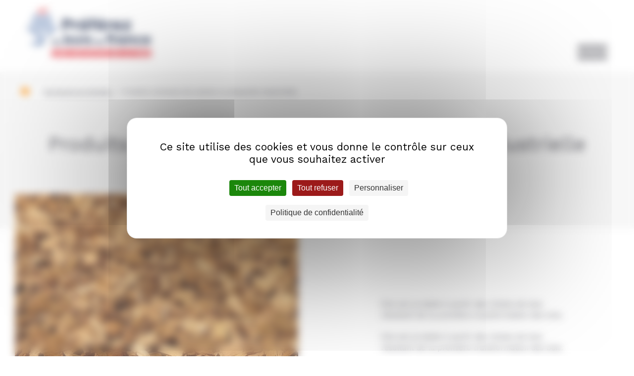

--- FILE ---
content_type: text/html; charset=UTF-8
request_url: https://preferezlesboisdefrance.fr/produit-service/produits-connexes-de-scieries-ou-plaquette-industrielle/
body_size: 7458
content:
<!DOCTYPE html>
<html lang="fr-FR">
<head>
<meta charset="UTF-8" />
<meta name="viewport" content="width=device-width" />
<title>Produits connexes de scieries ou plaquette industrielle - Bois de France</title>
<link rel="stylesheet" type="text/css" href="https://preferezlesboisdefrance.fr/wp-content/themes/plb/style.css" />
<meta name='robots' content='index, follow, max-image-preview:large, max-snippet:-1, max-video-preview:-1' />
<script>
		var tarteaucitronForceLanguage = "fr";
		</script><script type="text/javascript" src="https://tarteaucitron.io/load.js?locale=fr&iswordpress=true&domain=preferezlesboisdefrance.fr&uuid=a37f8ad58db9567c4b93af0b889bccc8c06055c9"></script>
	<!-- This site is optimized with the Yoast SEO plugin v18.9 - https://yoast.com/wordpress/plugins/seo/ -->
	<meta name="description" content="La plaquette industrielle est réalisée à partir de chutes de bois résultant de la première transformation des bois, ou encore de sciures." />
	<link rel="canonical" href="https://preferezlesboisdefrance.fr/produit-service/produits-connexes-de-scieries-ou-plaquette-industrielle/" />
	<meta property="og:locale" content="fr_FR" />
	<meta property="og:type" content="article" />
	<meta property="og:title" content="Produits connexes de scieries ou plaquette industrielle - Bois de France" />
	<meta property="og:description" content="La plaquette industrielle est réalisée à partir de chutes de bois résultant de la première transformation des bois, ou encore de sciures." />
	<meta property="og:url" content="https://preferezlesboisdefrance.fr/produit-service/produits-connexes-de-scieries-ou-plaquette-industrielle/" />
	<meta property="og:site_name" content="Bois de France" />
	<meta property="article:modified_time" content="2020-05-19T08:07:17+00:00" />
	<meta property="og:image" content="https://preferezlesboisdefrance.fr/wp-content/uploads/2018/02/produit-plaquette-Industrielle.jpg" />
	<meta property="og:image:width" content="960" />
	<meta property="og:image:height" content="720" />
	<meta property="og:image:type" content="image/jpeg" />
	<meta name="twitter:card" content="summary_large_image" />
	<script type="application/ld+json" class="yoast-schema-graph">{"@context":"https://schema.org","@graph":[{"@type":"WebSite","@id":"https://preferezlesboisdefrance.fr/#website","url":"https://preferezlesboisdefrance.fr/","name":"Bois de France","description":"Produits et Label Bois de France","potentialAction":[{"@type":"SearchAction","target":{"@type":"EntryPoint","urlTemplate":"https://preferezlesboisdefrance.fr/?s={search_term_string}"},"query-input":"required name=search_term_string"}],"inLanguage":"fr-FR"},{"@type":"ImageObject","inLanguage":"fr-FR","@id":"https://preferezlesboisdefrance.fr/produit-service/produits-connexes-de-scieries-ou-plaquette-industrielle/#primaryimage","url":"https://preferezlesboisdefrance.fr/wp-content/uploads/2018/02/produit-plaquette-Industrielle.jpg","contentUrl":"https://preferezlesboisdefrance.fr/wp-content/uploads/2018/02/produit-plaquette-Industrielle.jpg","width":960,"height":720,"caption":"plaquette industrielle"},{"@type":"WebPage","@id":"https://preferezlesboisdefrance.fr/produit-service/produits-connexes-de-scieries-ou-plaquette-industrielle/#webpage","url":"https://preferezlesboisdefrance.fr/produit-service/produits-connexes-de-scieries-ou-plaquette-industrielle/","name":"Produits connexes de scieries ou plaquette industrielle - Bois de France","isPartOf":{"@id":"https://preferezlesboisdefrance.fr/#website"},"primaryImageOfPage":{"@id":"https://preferezlesboisdefrance.fr/produit-service/produits-connexes-de-scieries-ou-plaquette-industrielle/#primaryimage"},"datePublished":"2018-02-05T15:35:35+00:00","dateModified":"2020-05-19T08:07:17+00:00","description":"La plaquette industrielle est réalisée à partir de chutes de bois résultant de la première transformation des bois, ou encore de sciures.","breadcrumb":{"@id":"https://preferezlesboisdefrance.fr/produit-service/produits-connexes-de-scieries-ou-plaquette-industrielle/#breadcrumb"},"inLanguage":"fr-FR","potentialAction":[{"@type":"ReadAction","target":["https://preferezlesboisdefrance.fr/produit-service/produits-connexes-de-scieries-ou-plaquette-industrielle/"]}]},{"@type":"BreadcrumbList","@id":"https://preferezlesboisdefrance.fr/produit-service/produits-connexes-de-scieries-ou-plaquette-industrielle/#breadcrumb","itemListElement":[{"@type":"ListItem","position":1,"name":"Accueil","item":"https://preferezlesboisdefrance.fr/"},{"@type":"ListItem","position":2,"name":"Produits connexes de scieries ou plaquette industrielle"}]}]}</script>
	<!-- / Yoast SEO plugin. -->


<link rel='dns-prefetch' href='//s.w.org' />
<link rel="alternate" type="application/rss+xml" title="Bois de France &raquo; Flux" href="https://preferezlesboisdefrance.fr/feed/" />
<link rel="alternate" type="application/rss+xml" title="Bois de France &raquo; Flux des commentaires" href="https://preferezlesboisdefrance.fr/comments/feed/" />
<script type="text/javascript">
window._wpemojiSettings = {"baseUrl":"https:\/\/s.w.org\/images\/core\/emoji\/14.0.0\/72x72\/","ext":".png","svgUrl":"https:\/\/s.w.org\/images\/core\/emoji\/14.0.0\/svg\/","svgExt":".svg","source":{"concatemoji":"https:\/\/preferezlesboisdefrance.fr\/wp-includes\/js\/wp-emoji-release.min.js?ver=6.0.11"}};
/*! This file is auto-generated */
!function(e,a,t){var n,r,o,i=a.createElement("canvas"),p=i.getContext&&i.getContext("2d");function s(e,t){var a=String.fromCharCode,e=(p.clearRect(0,0,i.width,i.height),p.fillText(a.apply(this,e),0,0),i.toDataURL());return p.clearRect(0,0,i.width,i.height),p.fillText(a.apply(this,t),0,0),e===i.toDataURL()}function c(e){var t=a.createElement("script");t.src=e,t.defer=t.type="text/javascript",a.getElementsByTagName("head")[0].appendChild(t)}for(o=Array("flag","emoji"),t.supports={everything:!0,everythingExceptFlag:!0},r=0;r<o.length;r++)t.supports[o[r]]=function(e){if(!p||!p.fillText)return!1;switch(p.textBaseline="top",p.font="600 32px Arial",e){case"flag":return s([127987,65039,8205,9895,65039],[127987,65039,8203,9895,65039])?!1:!s([55356,56826,55356,56819],[55356,56826,8203,55356,56819])&&!s([55356,57332,56128,56423,56128,56418,56128,56421,56128,56430,56128,56423,56128,56447],[55356,57332,8203,56128,56423,8203,56128,56418,8203,56128,56421,8203,56128,56430,8203,56128,56423,8203,56128,56447]);case"emoji":return!s([129777,127995,8205,129778,127999],[129777,127995,8203,129778,127999])}return!1}(o[r]),t.supports.everything=t.supports.everything&&t.supports[o[r]],"flag"!==o[r]&&(t.supports.everythingExceptFlag=t.supports.everythingExceptFlag&&t.supports[o[r]]);t.supports.everythingExceptFlag=t.supports.everythingExceptFlag&&!t.supports.flag,t.DOMReady=!1,t.readyCallback=function(){t.DOMReady=!0},t.supports.everything||(n=function(){t.readyCallback()},a.addEventListener?(a.addEventListener("DOMContentLoaded",n,!1),e.addEventListener("load",n,!1)):(e.attachEvent("onload",n),a.attachEvent("onreadystatechange",function(){"complete"===a.readyState&&t.readyCallback()})),(e=t.source||{}).concatemoji?c(e.concatemoji):e.wpemoji&&e.twemoji&&(c(e.twemoji),c(e.wpemoji)))}(window,document,window._wpemojiSettings);
</script>
<style type="text/css">
img.wp-smiley,
img.emoji {
	display: inline !important;
	border: none !important;
	box-shadow: none !important;
	height: 1em !important;
	width: 1em !important;
	margin: 0 0.07em !important;
	vertical-align: -0.1em !important;
	background: none !important;
	padding: 0 !important;
}
</style>
	<link rel='stylesheet' id='wp-block-library-css'  href='https://preferezlesboisdefrance.fr/wp-includes/css/dist/block-library/style.min.css?ver=6.0.11' type='text/css' media='all' />
<style id='global-styles-inline-css' type='text/css'>
body{--wp--preset--color--black: #000000;--wp--preset--color--cyan-bluish-gray: #abb8c3;--wp--preset--color--white: #ffffff;--wp--preset--color--pale-pink: #f78da7;--wp--preset--color--vivid-red: #cf2e2e;--wp--preset--color--luminous-vivid-orange: #ff6900;--wp--preset--color--luminous-vivid-amber: #fcb900;--wp--preset--color--light-green-cyan: #7bdcb5;--wp--preset--color--vivid-green-cyan: #00d084;--wp--preset--color--pale-cyan-blue: #8ed1fc;--wp--preset--color--vivid-cyan-blue: #0693e3;--wp--preset--color--vivid-purple: #9b51e0;--wp--preset--gradient--vivid-cyan-blue-to-vivid-purple: linear-gradient(135deg,rgba(6,147,227,1) 0%,rgb(155,81,224) 100%);--wp--preset--gradient--light-green-cyan-to-vivid-green-cyan: linear-gradient(135deg,rgb(122,220,180) 0%,rgb(0,208,130) 100%);--wp--preset--gradient--luminous-vivid-amber-to-luminous-vivid-orange: linear-gradient(135deg,rgba(252,185,0,1) 0%,rgba(255,105,0,1) 100%);--wp--preset--gradient--luminous-vivid-orange-to-vivid-red: linear-gradient(135deg,rgba(255,105,0,1) 0%,rgb(207,46,46) 100%);--wp--preset--gradient--very-light-gray-to-cyan-bluish-gray: linear-gradient(135deg,rgb(238,238,238) 0%,rgb(169,184,195) 100%);--wp--preset--gradient--cool-to-warm-spectrum: linear-gradient(135deg,rgb(74,234,220) 0%,rgb(151,120,209) 20%,rgb(207,42,186) 40%,rgb(238,44,130) 60%,rgb(251,105,98) 80%,rgb(254,248,76) 100%);--wp--preset--gradient--blush-light-purple: linear-gradient(135deg,rgb(255,206,236) 0%,rgb(152,150,240) 100%);--wp--preset--gradient--blush-bordeaux: linear-gradient(135deg,rgb(254,205,165) 0%,rgb(254,45,45) 50%,rgb(107,0,62) 100%);--wp--preset--gradient--luminous-dusk: linear-gradient(135deg,rgb(255,203,112) 0%,rgb(199,81,192) 50%,rgb(65,88,208) 100%);--wp--preset--gradient--pale-ocean: linear-gradient(135deg,rgb(255,245,203) 0%,rgb(182,227,212) 50%,rgb(51,167,181) 100%);--wp--preset--gradient--electric-grass: linear-gradient(135deg,rgb(202,248,128) 0%,rgb(113,206,126) 100%);--wp--preset--gradient--midnight: linear-gradient(135deg,rgb(2,3,129) 0%,rgb(40,116,252) 100%);--wp--preset--duotone--dark-grayscale: url('#wp-duotone-dark-grayscale');--wp--preset--duotone--grayscale: url('#wp-duotone-grayscale');--wp--preset--duotone--purple-yellow: url('#wp-duotone-purple-yellow');--wp--preset--duotone--blue-red: url('#wp-duotone-blue-red');--wp--preset--duotone--midnight: url('#wp-duotone-midnight');--wp--preset--duotone--magenta-yellow: url('#wp-duotone-magenta-yellow');--wp--preset--duotone--purple-green: url('#wp-duotone-purple-green');--wp--preset--duotone--blue-orange: url('#wp-duotone-blue-orange');--wp--preset--font-size--small: 13px;--wp--preset--font-size--medium: 20px;--wp--preset--font-size--large: 36px;--wp--preset--font-size--x-large: 42px;}.has-black-color{color: var(--wp--preset--color--black) !important;}.has-cyan-bluish-gray-color{color: var(--wp--preset--color--cyan-bluish-gray) !important;}.has-white-color{color: var(--wp--preset--color--white) !important;}.has-pale-pink-color{color: var(--wp--preset--color--pale-pink) !important;}.has-vivid-red-color{color: var(--wp--preset--color--vivid-red) !important;}.has-luminous-vivid-orange-color{color: var(--wp--preset--color--luminous-vivid-orange) !important;}.has-luminous-vivid-amber-color{color: var(--wp--preset--color--luminous-vivid-amber) !important;}.has-light-green-cyan-color{color: var(--wp--preset--color--light-green-cyan) !important;}.has-vivid-green-cyan-color{color: var(--wp--preset--color--vivid-green-cyan) !important;}.has-pale-cyan-blue-color{color: var(--wp--preset--color--pale-cyan-blue) !important;}.has-vivid-cyan-blue-color{color: var(--wp--preset--color--vivid-cyan-blue) !important;}.has-vivid-purple-color{color: var(--wp--preset--color--vivid-purple) !important;}.has-black-background-color{background-color: var(--wp--preset--color--black) !important;}.has-cyan-bluish-gray-background-color{background-color: var(--wp--preset--color--cyan-bluish-gray) !important;}.has-white-background-color{background-color: var(--wp--preset--color--white) !important;}.has-pale-pink-background-color{background-color: var(--wp--preset--color--pale-pink) !important;}.has-vivid-red-background-color{background-color: var(--wp--preset--color--vivid-red) !important;}.has-luminous-vivid-orange-background-color{background-color: var(--wp--preset--color--luminous-vivid-orange) !important;}.has-luminous-vivid-amber-background-color{background-color: var(--wp--preset--color--luminous-vivid-amber) !important;}.has-light-green-cyan-background-color{background-color: var(--wp--preset--color--light-green-cyan) !important;}.has-vivid-green-cyan-background-color{background-color: var(--wp--preset--color--vivid-green-cyan) !important;}.has-pale-cyan-blue-background-color{background-color: var(--wp--preset--color--pale-cyan-blue) !important;}.has-vivid-cyan-blue-background-color{background-color: var(--wp--preset--color--vivid-cyan-blue) !important;}.has-vivid-purple-background-color{background-color: var(--wp--preset--color--vivid-purple) !important;}.has-black-border-color{border-color: var(--wp--preset--color--black) !important;}.has-cyan-bluish-gray-border-color{border-color: var(--wp--preset--color--cyan-bluish-gray) !important;}.has-white-border-color{border-color: var(--wp--preset--color--white) !important;}.has-pale-pink-border-color{border-color: var(--wp--preset--color--pale-pink) !important;}.has-vivid-red-border-color{border-color: var(--wp--preset--color--vivid-red) !important;}.has-luminous-vivid-orange-border-color{border-color: var(--wp--preset--color--luminous-vivid-orange) !important;}.has-luminous-vivid-amber-border-color{border-color: var(--wp--preset--color--luminous-vivid-amber) !important;}.has-light-green-cyan-border-color{border-color: var(--wp--preset--color--light-green-cyan) !important;}.has-vivid-green-cyan-border-color{border-color: var(--wp--preset--color--vivid-green-cyan) !important;}.has-pale-cyan-blue-border-color{border-color: var(--wp--preset--color--pale-cyan-blue) !important;}.has-vivid-cyan-blue-border-color{border-color: var(--wp--preset--color--vivid-cyan-blue) !important;}.has-vivid-purple-border-color{border-color: var(--wp--preset--color--vivid-purple) !important;}.has-vivid-cyan-blue-to-vivid-purple-gradient-background{background: var(--wp--preset--gradient--vivid-cyan-blue-to-vivid-purple) !important;}.has-light-green-cyan-to-vivid-green-cyan-gradient-background{background: var(--wp--preset--gradient--light-green-cyan-to-vivid-green-cyan) !important;}.has-luminous-vivid-amber-to-luminous-vivid-orange-gradient-background{background: var(--wp--preset--gradient--luminous-vivid-amber-to-luminous-vivid-orange) !important;}.has-luminous-vivid-orange-to-vivid-red-gradient-background{background: var(--wp--preset--gradient--luminous-vivid-orange-to-vivid-red) !important;}.has-very-light-gray-to-cyan-bluish-gray-gradient-background{background: var(--wp--preset--gradient--very-light-gray-to-cyan-bluish-gray) !important;}.has-cool-to-warm-spectrum-gradient-background{background: var(--wp--preset--gradient--cool-to-warm-spectrum) !important;}.has-blush-light-purple-gradient-background{background: var(--wp--preset--gradient--blush-light-purple) !important;}.has-blush-bordeaux-gradient-background{background: var(--wp--preset--gradient--blush-bordeaux) !important;}.has-luminous-dusk-gradient-background{background: var(--wp--preset--gradient--luminous-dusk) !important;}.has-pale-ocean-gradient-background{background: var(--wp--preset--gradient--pale-ocean) !important;}.has-electric-grass-gradient-background{background: var(--wp--preset--gradient--electric-grass) !important;}.has-midnight-gradient-background{background: var(--wp--preset--gradient--midnight) !important;}.has-small-font-size{font-size: var(--wp--preset--font-size--small) !important;}.has-medium-font-size{font-size: var(--wp--preset--font-size--medium) !important;}.has-large-font-size{font-size: var(--wp--preset--font-size--large) !important;}.has-x-large-font-size{font-size: var(--wp--preset--font-size--x-large) !important;}
</style>
<link rel='stylesheet' id='contact-form-7-css'  href='https://preferezlesboisdefrance.fr/wp-content/plugins/contact-form-7/includes/css/styles.css?ver=5.5.6.1' type='text/css' media='all' />
<script type='text/javascript' src='https://preferezlesboisdefrance.fr/wp-includes/js/jquery/jquery.min.js?ver=3.6.0' id='jquery-core-js'></script>
<script type='text/javascript' src='https://preferezlesboisdefrance.fr/wp-includes/js/jquery/jquery-migrate.min.js?ver=3.3.2' id='jquery-migrate-js'></script>
<link rel="https://api.w.org/" href="https://preferezlesboisdefrance.fr/wp-json/" /><link rel="EditURI" type="application/rsd+xml" title="RSD" href="https://preferezlesboisdefrance.fr/xmlrpc.php?rsd" />
<link rel="wlwmanifest" type="application/wlwmanifest+xml" href="https://preferezlesboisdefrance.fr/wp-includes/wlwmanifest.xml" /> 
<meta name="generator" content="WordPress 6.0.11" />
<link rel="alternate" type="application/json+oembed" href="https://preferezlesboisdefrance.fr/wp-json/oembed/1.0/embed?url=https%3A%2F%2Fpreferezlesboisdefrance.fr%2Fproduit-service%2Fproduits-connexes-de-scieries-ou-plaquette-industrielle%2F" />
<link rel="alternate" type="text/xml+oembed" href="https://preferezlesboisdefrance.fr/wp-json/oembed/1.0/embed?url=https%3A%2F%2Fpreferezlesboisdefrance.fr%2Fproduit-service%2Fproduits-connexes-de-scieries-ou-plaquette-industrielle%2F&#038;format=xml" />
<link rel="icon" href="https://preferezlesboisdefrance.fr/wp-content/uploads/2022/10/favicon.png" sizes="32x32" />
<link rel="icon" href="https://preferezlesboisdefrance.fr/wp-content/uploads/2022/10/favicon.png" sizes="192x192" />
<link rel="apple-touch-icon" href="https://preferezlesboisdefrance.fr/wp-content/uploads/2022/10/favicon.png" />
<meta name="msapplication-TileImage" content="https://preferezlesboisdefrance.fr/wp-content/uploads/2022/10/favicon.png" />

<!--html5-->
<!--[if lte IE 8]>
  <script src="http://html5shiv.googlecode.com/svn/trunk/html5.js"></script>
<![endif]-->

<!--webfont-->
<link href="https://fonts.googleapis.com/css?family=Work+Sans:200,300,400,700,900" rel="stylesheet"> 

<!-- Global site tag (gtag.js) - Google Analytics -->
<script async src="https://www.googletagmanager.com/gtag/js?id=UA-119805379-1"></script>
<script>
  window.dataLayer = window.dataLayer || [];
  function gtag(){dataLayer.push(arguments);}
  gtag('js', new Date());
  gtag('config', 'UA-119805379-1');
</script>

</head>
<body class="produit-service-template-default single single-produit-service postid-406">

<header id="header">
	
			<div id="logo">
			<a href="https://preferezlesboisdefrance.fr/" title="Bois de France" rel="Bois de France">
				<img src="https://preferezlesboisdefrance.fr/wp-content/themes/plb/plb_img/logo_plbf.png" alt="Bois de France" />
			</a>
		</div>
		<span id="navtop_bt">
		Menu	</span>
			<nav id="navtop" class="">
			<aside id="widget_header_navtop" class="widget widget_header_navtop widget_nav_menu"><div class="menu-nav-principale-container"><ul id="menu-nav-principale" class="menu"><li id="menu-item-352" class="menu-item menu-item-type-custom menu-item-object-custom menu-item-has-children menu-item-352"><a href="#">Produits bois</a>
<ul class="sub-menu">
	<li id="menu-item-353" class="menu-item menu-item-type-post_type menu-item-object-page menu-item-353"><a href="https://preferezlesboisdefrance.fr/gerer-sa-foret-et-vendre-son-bois/">Gérer sa forêt et vendre son bois</a></li>
	<li id="menu-item-354" class="menu-item menu-item-type-post_type menu-item-object-page menu-item-354"><a href="https://preferezlesboisdefrance.fr/sapprovisionner-en-sciages-et-bois-ronds/">S&rsquo;approvisionner en sciages et bois ronds</a></li>
	<li id="menu-item-3930" class="menu-item menu-item-type-post_type menu-item-object-page menu-item-3930"><a href="https://preferezlesboisdefrance.fr/les-produits-pour-construire-renover-ou-amenager/">Trouver des produits pour construire, rénover ou aménager</a></li>
	<li id="menu-item-361" class="menu-item menu-item-type-post_type menu-item-object-page menu-item-361"><a href="https://preferezlesboisdefrance.fr/trouver-des-palettes/">Trouver des palettes</a></li>
	<li id="menu-item-362" class="menu-item menu-item-type-post_type menu-item-object-page menu-item-362"><a href="https://preferezlesboisdefrance.fr/se-fournir-en-energie/">Se fournir en énergie</a></li>
</ul>
</li>
<li id="menu-item-4077" class="menu-item menu-item-type-custom menu-item-object-custom menu-item-has-children menu-item-4077"><a href="#">Données environnementales</a>
<ul class="sub-menu">
	<li id="menu-item-4076" class="menu-item menu-item-type-post_type menu-item-object-page menu-item-4076"><a href="https://preferezlesboisdefrance.fr/les-missions-de-la-filiere-bois-de-france/">Les missions de la filière Bois de France</a></li>
	<li id="menu-item-4127" class="menu-item menu-item-type-post_type menu-item-object-page menu-item-4127"><a href="https://preferezlesboisdefrance.fr/calculer-le-stockage-carbone-dun-produit/">Calculez les stockage carbone d&rsquo;un produit</a></li>
	<li id="menu-item-4836" class="menu-item menu-item-type-post_type menu-item-object-page menu-item-4836"><a href="https://preferezlesboisdefrance.fr/fiches-de-declaration-environnementale-et-sanitaire/">Données environnementales : FDES et configurateur</a></li>
</ul>
</li>
<li id="menu-item-371" class="menu-item menu-item-type-custom menu-item-object-custom menu-item-has-children menu-item-371"><a href="#">Documentations</a>
<ul class="sub-menu">
	<li id="menu-item-4164" class="menu-item menu-item-type-post_type menu-item-object-page menu-item-4164"><a href="https://preferezlesboisdefrance.fr/publications/">Publications</a></li>
	<li id="menu-item-370" class="menu-item menu-item-type-post_type menu-item-object-page menu-item-370"><a href="https://preferezlesboisdefrance.fr/5-bonnes-raisons-de-preferer-le-bois-francais/">5 bonnes raisons</a></li>
</ul>
</li>
<li id="menu-item-378" class="menu-item menu-item-type-post_type menu-item-object-page menu-item-378"><a href="https://preferezlesboisdefrance.fr/toutes-nos-realisations/">Nos réalisations</a></li>
<li id="menu-item-4927" class="menu-item menu-item-type-post_type menu-item-object-page menu-item-4927"><a href="https://preferezlesboisdefrance.fr/contactez-nous/">Contactez-nous</a></li>
</ul></div></aside>		</nav>
		<!-- <div id="header_sticker">
		<div id="header_sticker_block">
			<span id="header_sticker_hidden"></span>
		</div>
	</div> -->
</header>

<section id="main">
<section class="page_title_strap">
	
	<!--plb_breadcrumb.php-->

<aside id="breadcrumb" class="widzmain">
	<nav id="breadcrumb_content">
		<span>
			<a id="home" href="https://preferezlesboisdefrance.fr/">
				Accueil			</a>
		</span>
									<span>
					<a href="/se-fournir-en-energie/">
						Se fournir en énergie					</a>
				</span>
						<span>
				Produits connexes de scieries ou plaquette industrielle			</span>
			</nav>	
</aside>	
	<div class="page_title_strap_block widzmain">
		<h1 class="page_title">
			Produits connexes de scieries ou plaquette industrielle		</h1>
	</div>
</section>

<article id="page_406" class="post-406 produit-service type-produit-service status-publish has-post-thumbnail hentry categorie-energie">
	<section class="page_cols_block widzmain">
		<aside class="page_cols">
							<div class="page_cols_pic" style="background-image: url('https://preferezlesboisdefrance.fr/wp-content/uploads/2018/02/produit-plaquette-Industrielle.jpg')">
				</div>
										<div class="page_cols_pic_text page_cols_pic_text_basic page_hentry">
					<h2>Caractéristiques</h2>
<p>Pour toute livraison de plaquettes industrielles, la granulométrie, l’humidité et le taux de cendres doivent être communiqués.</p>
<p>La granulométrie des plaquettes industrielles est variables et dépend du matériel utilisé pour réaliser le broyage. La taille est d’environ 2x2x5cm. Le choix de la granulométrie s’établit selon le type d’installation de combustion : type de foyer et système d’amenage du combustible du silo au foyer.</p>
<p>Les plaquettes industrielles peuvent être réalisées à partir de bois secs ou encore humides. Dans ce second cas, un stockage sous abri pendant trois à cinq mois est le plus souvent recommandé pour une utilisation de bois secs.</p>
				</div>
					</aside>
		<aside class="page_cols">
							<div class="page_cols_pic_text page_cols_pic_text_basic page_hentry">
											<p>Elle est produite à partir des chutes de bois résultant de la première transformation des bois.</p>										<p>Elle est produite à partir des chutes de bois résultant de la première transformation des bois.</p>
<p>&nbsp;</p>
<h2>Fabrication </h2>
<p>Les plaquettes dites industrielles peuvent être réalisées à partir d’écorces, sous-produits abondants dans les scieries. On distingue les écorces feuillues des écorces résineuses davantage prisées pour l’énergie.</p>
<p>Elles peuvent être également être réalisées à partir de sciures ou encore du déchiquetage de dosses, délignures, chutes, culées,… produits connexes obtenus après une première opération de tronçonnage ou sciage de bois bruts.</p>
<p>&nbsp;</p>
<h2>Utilisation  </h2>
<p>Ce combustible est la plupart du temps adapté à des chaufferies de moyenne puissance.</p>
<p>Pour une utilisation optimale, les plaquettes industrielles doivent avoir un taux d’humidité de 20 -25%</p>
				</div>
										<div class="page_cols_pic_text page_cols_pic_text_extra">
					<h2>Pour en savoir plus</h2>
<ul>
<li><a href="http://www.ademe.fr/sites/default/files/assets/documents/referentiels_combustibles_be_2017.pdf" target="_blank" rel="noopener">Référentiel de l’ADEME sur les biocombustibles solides</a></li>
</ul>
				</div>
								</aside>
	</section>
</article>

</section>

<footer id="footer">
	<div id="footer_content" class="widzmain">
					<nav id="navbottom" class="">
				<aside id="widget_footer_nav" class="widget widget_footer_nav widget_nav_menu"><div class="menu-menu-footer-container"><ul id="menu-menu-footer" class="menu"><li id="menu-item-4937" class="menu-item menu-item-type-post_type menu-item-object-page menu-item-4937"><a href="https://preferezlesboisdefrance.fr/politique-de-confidentialite/">Politique de confidentialité</a></li>
<li id="menu-item-2693" class="menu-item menu-item-type-post_type menu-item-object-page menu-item-2693"><a href="https://preferezlesboisdefrance.fr/mentions-legales/">Mentions légales</a></li>
<li id="menu-item-2694" class="menu-item menu-item-type-custom menu-item-object-custom menu-item-2694"><a target="_blank" rel="noopener" href="https://www.kalelia.fr">Kalélia</a></li>
</ul></div></aside>				<a class="footer_left_social_link" href="https://www.facebook.com/leboisfrancais" target="blank">
					<img class="" src="https://preferezlesboisdefrance.fr/wp-content/themes/plb/plb_img/pic_social_fb.png" alt="Facebook" />
				</a>
				<a class="footer_left_social_link" href="https://twitter.com/leboisfran%C3%A7ais" target="blank">
					<img class="" src="https://preferezlesboisdefrance.fr/wp-content/themes/plb/plb_img/pic_social_twitter.png" alt="Twitter" />
				</a>
			</nav>
				<aside id="footer_left">
			<!-- <img class="footer_left_pic" src="/plb_img/pic_fbf.png" alt="" /> -->
			<span class="footer_left_text">
				avec le soutien de la			</span>
			<img class="footer_left_pic" src="https://preferezlesboisdefrance.fr/wp-content/themes/plb/plb_img/fnb_color.png" alt="Fédération Nationale du Bois" />
		</aside>
	</div>
</footer>

<!--plb_js_var.php-->






<script type="text/javascript">
	jQuery(function() {
		jQuery("#navtop_bt").click(function() {
			if(jQuery(this).hasClass("navtop_bt_hover")) {       
				jQuery(this).removeClass("navtop_bt_hover");
			}
			else{
				jQuery(this).addClass("navtop_bt_hover");
			}
			jQuery("#navtop").slideToggle("fast");
		});
	});
</script>

<script type="text/javascript">
    jQuery(function() {
		jQuery("#navtop li.menu-item-has-children").click(function() {
        if(jQuery(this).hasClass("menu-item-has-children_close")) {  
            jQuery(this).removeClass("menu-item-has-children_close").addClass("menu-item-has-children_open");
        }
        else{
            jQuery(this).removeClass("menu-item-has-children_open").addClass("menu-item-has-children_close");
        }
        jQuery(this).find("ul.sub-menu").slideToggle("slow");
    });   
    });
</script>

<!--<script src="<//?php bloginfo('template_directory'); ?>/plb_js/tabs.js"></script>
<script type="text/javascript"> 
	jQuery("#page_tabs_search").idTabs(); 
</script>-->


<script src="https://preferezlesboisdefrance.fr/wp-content/themes/plb/plb_js/sticky.js"></script>
	<script type="text/javascript">
		jQuery(document).ready(function(){
			jQuery("#publi_search_strap").sticky({topSpacing:0});
		});
</script>

<script type="text/javascript">
	jQuery(function() {
		jQuery(".hentry_block_winder").hide();
		jQuery(".hentry_bt_undwind").click(function() {
			if(jQuery(this).hasClass("content_open")) {       
		        jQuery(this).removeClass("content_open").addClass("content_close");
		    }
		    else{
		        jQuery(this).removeClass("content_close").addClass("content_open");
		    }
	        jQuery(this).next(".hentry_block_winder").slideToggle("slow");
	    });	    
	});
</script>


<script type="text/javascript">
	const images = document.getElementsByTagName('img');
for (let i = 0; i < images.length; i++) {
    images[i].addEventListener('contextmenu', event => event.preventDefault());
}
;
</script>
<script type='text/javascript' src='https://preferezlesboisdefrance.fr/wp-includes/js/dist/vendor/regenerator-runtime.min.js?ver=0.13.9' id='regenerator-runtime-js'></script>
<script type='text/javascript' src='https://preferezlesboisdefrance.fr/wp-includes/js/dist/vendor/wp-polyfill.min.js?ver=3.15.0' id='wp-polyfill-js'></script>
<script type='text/javascript' id='contact-form-7-js-extra'>
/* <![CDATA[ */
var wpcf7 = {"api":{"root":"https:\/\/preferezlesboisdefrance.fr\/wp-json\/","namespace":"contact-form-7\/v1"}};
/* ]]> */
</script>
<script type='text/javascript' src='https://preferezlesboisdefrance.fr/wp-content/plugins/contact-form-7/includes/js/index.js?ver=5.5.6.1' id='contact-form-7-js'></script>
<script type='text/javascript' id='la_sentinelle_frontend_js-js-extra'>
/* <![CDATA[ */
var la_sentinelle_frontend_script = {"honeypot":"la_sentinelle_ea0618631ee163059e34a458d737bfc5","honeypot2":"la_sentinelle_263180f790683ac337d5cae30fb08692","timeout":"la_sentinelle_6c5236d133948a4db44ddfc0fae37eb1","timeout2":"la_sentinelle_f52adfcdbb528dc40ec4ac543f851391"};
/* ]]> */
</script>
<script type='text/javascript' src='https://preferezlesboisdefrance.fr/wp-content/plugins/la-sentinelle-antispam/spamfilters/js/la-sentinelle-frontend.js?ver=2.1.2' id='la_sentinelle_frontend_js-js'></script>

</body>
</html>

--- FILE ---
content_type: text/css
request_url: https://preferezlesboisdefrance.fr/wp-content/themes/plb/style.css
body_size: 12772
content:
/*
Theme Name: Préférez le bois français (Liner template)
Description: webdesign pour wordpress
Author: Liner interactive (www.liner-communication.fr)
*/

html,body,div,span,applet,object,iframe,h1,h2,h3,h4,h5,h6,p,blockquote,pre,a,abbr,acronym,address,big,cite,code,del,dfn,em,img,ins,kbd,q,s,samp,small,strike,strong,sub,sup,tt,var,b,u,i,center,dl,dt,dd,ol,ul,li,fieldset,form,label,legend,table,caption,tbody,tfoot,thead,tr,th,td,article,aside,canvas,details,embed,figure,figcaption,footer,header,hgroup,menu,nav,output,ruby,section,summary,time,mark,audio,video{
font-size:100%;
font:inherit;
padding:0;
border:0;
margin:0;
vertical-align:baseline;
}
body{
line-height:1;
}
ol,ul{
list-style:none;
}
blockquote,q{
quotes:none;
}
blockquote:before,
blockquote:after,
q:before,
q:after{
content:'';
content:none;
}
table{
border-collapse:collapse;
border-spacing:0;
}
article,aside,details,figcaption,figure,footer,header,hgroup,menu,nav,section{
display:block
}
.clear{
clear:both
}
/*images*/
img{
border: none!important;
/*img content*/
/*max-width: 100%;
height: auto;
margin: 0 auto 18px;
border: none;*/
}
.sticky{}
.bypostauthor{}
.wp-caption{}
.wp-caption-text{}
.gallery-caption{}
.alignright,
img.alignright{
display: inline;
float: right;
margin: 0 0 18px 18px;
}
.alignleft,
img.alignleft{
display: inline;
float: left;
margin: 0 18px 18px 0;
}
.aligncenter,
img.aligncenter{
clear: both;
display: block;
margin: 0 auto 18px;
}
a img{
border: none;
}
/*liens*/
a:link {
color: #35353f;
}
a:visited {
color: #35353f;
}
a:active,
a:hover {
color: #ff8d00;
}

/*******************/
/******POLICES******/
/*******************/
body{
font-family: 'Work Sans', sans-serif;
font-weight: normal;
font-size: 14px;
color: #35353f;
}
h1, h2, h3, h4, h5, h6{
display: block;
}
strong{
font-weight: bold;
}
em{
font-style: italic;
}

/*******************/
/*****STRUCTURE*****/
/*******************/
.widzmain{
width: 1330px;
margin-left: auto;
margin-right: auto;
}
.widzfull {
width: 1890px;
margin-left: auto;
margin-right: auto;	
}

/******************/
/******HEADER******/
/******************/
#header{
display: block;
height: /*91px*/116px;
background: #ffffff;
position: relative;
display: flex;
justify-content: space-between;
width: /*1560px*/1415px;
margin: auto;
}
/**/
#logo{
display: block;
}
/**/
#header_sticker{
display: block;
height: 94px;
padding: 0 17px 0 25px;
/*background: #ff8d00;
position: absolute;
top: 26px;
right: 0;*/
box-shadow: 0px 0px 16px -9px;
border-radius: 10px;
}
#header_sticker_block{
display: block;
/*padding: 16px 70px 12px 0;*/
padding: 16px 14px 50px 0;
/*background: url(plb_img/fnb_wh.png) no-repeat right 5px;*/
background: url(plb_img/fnb_white.png) no-repeat center bottom 5px;
font-size: 12px;
color: /*#ffffff*/#676767;
}
#header_sticker_hidden{
font-size: 0;
}
/**/
#navtop{
display: block;
padding-top: /*28px*/36px;
font-size: 0;
text-align: center;
}
#navtop li{
display: inline-block;
font-size: 14px;
text-transform: uppercase;
position: relative;
}
#navtop li a{
display: block;
padding: 12px;
color: /*#35353f*/#676767;
font-size:15px;
text-decoration: none;
transition: all 0.4s;
}
#navtop li:hover > a{
color: #ff8d00;
transition: all 0.4s;
}


#navtop ul ul{
display: none;
padding: 12px 0;
background: #ffffff;
position: absolute;
top: 36px;
left: 0;
right: 0;
z-index: 5555;
}
#navtop ul ul li{
display: block;
text-transform: none;
}
#navtop ul ul li a{
padding: 7px;
color: /*#35353f*/#676767;
}

/*.home #navtop ul ul li:hover > a,*/
#navtop ul ul li:hover > a{
color: #ff8d00;
}


#navtop ul ul ul{
width: 100%;
position: absolute;
top: 0;
left: 100%;
}

#navtop li:hover > ul{
display: block;
}

/******************/
/******FOOTER******/
/******************/
#footer{
background: #f1f1f1;
}
#footer_content{
display: block;
padding: 23px 0 48px;
}
/**/
#footer_left{
display: inline-block;
text-align: left;
}
.footer_left_pic,
.footer_left_text{
display: inline-block;
vertical-align: top;
}
.footer_left_text{
padding-top: 16px;
margin: 0 25px;
font-size: 13px;
}
#navbottom{
display: block;
float: right;
padding-top: 24px;
font-size: 0;
text-align: right;
}
#navbottom li{
display: inline-block;
margin-left: 18px;
font-size: 14px;
text-transform: uppercase;
}
#navbottom li:first-of-type{
margin-left: 0;
}
#navbottom li a{
text-decoration: none;
}
/**/
#widget_footer_nav{
display: inline-block;
}
.footer_left_social_link{
display: inline-block;
margin: 0 0 0 18px;
text-decoration: none;
}

/******************/
/*******HOME*******/
/******************/
/**/
#strap_link_in_block {
display: flex;
flex-wrap: wrap;
}
#strap_real_insliderarea {
width: /*835px*//*920px*/50%;
}
.home_real_strap_list_single {
height: 884px;
background-repeat: no-repeat;
background-size: cover;
background-position: center;
}
.home_real_strap_list_single_title {
width: 399px;
padding: 106px 0 0 76px;
font-size: 42px;
font-weight: 700;
line-height: 49px;
}
.home_real_strap_list_single_title a {
color: #FFF;
text-decoration: none;
text-transform: uppercase;
}
a.home_real_strap_list_single_name {
color: #FFF;
font-size: 18px;
font-weight: 600;
text-decoration: none;
line-height: 40px;
}
.home_real_strap_list_single_name {
position: absolute;
bottom: 40px;
right: 50px;
padding-right: 60px;
background: url('plb_img/pic_arrow_real_w.png') no-repeat center right;
}
.strap_link_in_block_single {
display: flex;
flex-wrap: wrap;
width: 50%;
/*height: 883px;*/
font-size: 18px;
color: #ffffff;
}
.strap_link_in_block_single_wrap {
display: flex;
width: 50%;
height: 442px; 
}
#home_block_black {
background: url('plb_img/pic_fond_bois.jpg') no-repeat;
}
.strap_pic_in_block_single a {
	width: 100%;
}

.strap_pic_in_block_single a img {
	margin: 0 auto;
	height: 100%;
	display: block;
}
#home_block_orange {
background: url('plb_img/pic_fond_orange.png') no-repeat;
}
#home_block_green {
background: url('plb_img/pic_fond_vert.png') no-repeat;
}
#home_block_white {
background: url('plb_img/pic_fond_arbre.png') no-repeat;
}
#home_block_black, #home_block_orange, #home_block_green, #home_block_white {
background-size: cover;
background-position: center;
background-repeat: no-repeat;
}
.strap_link_in_block_single_text {
margin: auto;
padding: 0 27px;
text-align: center;
font-size: 28px;
font-weight: 600;
line-height: 33px;
}
.strap_link_in_block_single_hover_link:hover {
font-weight: 700;
}
#home_block_white .strap_link_in_block_single_text {
color: #35353F;
}
#home_block_black:hover {
background: #35353F;
}
#home_block_orange_hover {
width: 368px;
}
#home_block_orange:hover {
background: #D27400;
}
#home_block_green:hover {
background: #6C910B;
}
#home_block_white:hover {
background: #D8D8D8;
}
.strap_link_in_block_single_wrap:hover .strap_link_in_block_single_text {
display: none;
}
.strap_link_in_block_single_hover {
display: none;
/*width: 320px;*/
}
.strap_link_in_block_single_wrap:hover .strap_link_in_block_single_hover {
display: block;
margin: auto;
padding: 0 62px;
z-index:10;
}
.strap_link_in_block_single_wrap:hover #home_block_orange_hover {
padding: 0 35px;
}
a.strap_link_in_block_single_hover_link {
display: flex;
flex-direction: column;
padding: 23px 55px 22px 0;
font-size: 15px;
color: #FFF;
border-bottom: 1px solid #FFF;
text-decoration: none;
line-height: 18px;
}
.strap_link_in_block_single_hover_text {
position: relative;
}
a.strap_link_in_block_single_hover_link::after {
content: "";
width: 16px;
height: 16px;
background: url('plb_img/picto_plus_white.png') no-repeat center right;
display: block;
position: absolute;
right: 0;
}
#home_block_orange a.strap_link_in_block_single_hover_link {
padding: 23px 50px;
}
#strap_link_in_block_single_hover_construc {
background: url('plb_img/picto_construc.png') no-repeat center left;
}
#strap_link_in_block_single_hover_bois {
background: url('plb_img/picto_bois.png') no-repeat center left;
}
#strap_link_in_block_single_hover_palette {
background: url('plb_img/picto_palette.png') no-repeat center left;
}
#strap_link_in_block_single_hover_prod {
background: url('plb_img/picto_produit.png') no-repeat center left;
}
#strap_link_in_block_single_hover_gerer {
background: url('plb_img/picto_gerer.png') no-repeat center left;
}
#home_block_white a.strap_link_in_block_single_hover_link {
padding: 23px 50px;
color: #35353F;
border-bottom: 1px solid #35353F;
}
#home_block_white a.strap_link_in_block_single_hover_link::after {
content:"";
background: url('plb_img/picto_plus_black.png') no-repeat center right;
}
#strap_link_in_block_single_hover_doc {
background: url('plb_img/picto_doc.png') no-repeat center left;
}
#strap_link_in_block_single_hover_plb {
background: url('plb_img/picto_plb.png') no-repeat center left;
}

/******************/
/*******PAGE*******/
/******************/
/**/
#breadcrumb_content{
padding: 30px 0 0;
font-size: 13px;
}
#breadcrumb #home{
display: inline-block;
width: 21px;
height: 17px;
background: url(plb_img/pic_home_ora.png) no-repeat center center;
margin-right: 24px;
text-indent: -99999px;
}
#breadcrumb span{
vertical-align: bottom;
}
#breadcrumb span:nth-of-type(n+3):before{
display: inline-block;
content: "/";
margin: 0 5px;
}


/**/
.page_hentry{
line-height: 22px;
font-size: 15px;
}
.page_hentry h2{
line-height: 29px;
margin-bottom: 34px;
font-size: 25px;
}
.page_hentry h3{
display: inline-block;
line-height: 22px;
padding: 5px 22px;
background: #98be0c;
margin-bottom: 12px;
font-size: 20px;
color: #ffffff;
font-weight: 300;
}
.page_hentry p{
line-height: 22px;
margin-bottom: 22px;
}
.page_hentry ul{
list-style-type: disc;
margin-bottom: 22px;
}
.page_hentry ul li{
line-height: 22px;
margin-left: 14px;
}
.page_hentry table{
border: 2px solid #dadada;
}
.page_hentry table tr:first-of-type td{
background: #dadada;
}
.page_hentry table td{
padding: 8px;
border-right: 2px solid #dadada;
}
.page_hentry table tr td:last-of-type{
border-right: none;
}

.page_hentry img{
	max-width: 100%;
	height: auto;
}
/**/
.page_title_strap{
display: block;
background: #f5f5f5;
}
.page_title_strap_block{
display: flex;
height: 270px;
}
.page_title{
margin: 80px auto auto;
font-size: 40px;
color: #35353f;
}

/**/
.page_cols_block{
display: flex;
justify-content: space-between;
margin-bottom: 230px;
}
.page_cols{
width: 49.4%;
}
.page_cols:first-of-type{
margin-top: -100px;
}
.page_cols_pic{
display: block;
background-position: center center;
background-repeat: no-repeat;
background-size: cover;
}
.page_cols:first-of-type .page_cols_pic{
height: 584px;
margin: 0 0 15px;
}
.page_cols_pic_text{
display: block;
padding: 112px 16% 92px;
}
.page_cols:first-of-type .page_cols_pic_text{
background: #f5f5f5;
}
.page_cols:last-of-type .page_cols_pic_text:nth-of-type(2){
line-height: 24px;
background: #95c121;
margin-bottom: 15px;
font-size: 20px;
color: #ffffff;
}
.page_cols:last-of-type .page_cols_pic{
height: 630px;
}

/*page réalisations*/
.tax-realisations-essence .page_title_strap,
.tax-realisation-usage  .page_title_strap,
.page-template-page_realisations .page_title_strap{
background: #95c121;
}
.tax-realisations-essence .page_title_strap_block,
.tax-realisation-usage  .page_title_strap_block,
.page-template-page_realisations .page_title_strap_block{
/*height: 383px;*/
}
.page_title_strap_block_wizsearch{
display: block;
margin: auto auto 45px;
}
.tax-realisations-essence #breadcrumb #home,
.tax-realisation-usage  #breadcrumb #home,
.page-template-page_realisations #breadcrumb #home{
background: url(plb_img/pic_home_wh.png) no-repeat center center;
}
.tax-realisations-essence .page_title,
.tax-realisation-usage  .page_title,
.page-template-page_realisations .page_title{
margin-bottom: 30px;
color: #ffffff;
text-align: center;
}

/**/
.page_full_content{
padding: 50px 40px;
}

/********ANNUAIRE********/
.single-annuaire .page_cols:first-of-type{
	margin-top: 100px;
}
.single-annuaire .page_cols:first-of-type .page_cols_pic_text{
    background: none;
}
.single-annuaire .page_cols .page_cols_pic_text{
	padding: 0;
}
.single_bloc_cols{
	margin-bottom: 45px;
}
.single_bloc_cols_title{
	display: block;
	margin-bottom: 20px;
	padding-left: 40px;
	font-size: 22px;
	line-height: 25px;
}
#single_bloc_cols_title_infos{
	background: url('plb_img/picto_infos_pratiques.png') no-repeat left center;
}
#single_bloc_cols_title_activite{
	background: url('plb_img/picto_description_activite.png') no-repeat left center;
}
#single_bloc_cols_title_produit{
	background: url('plb_img/picto_produits.png') no-repeat left center;
}
#single_bloc_cols_title_marques{
	background: url('plb_img/picto_marque.png') no-repeat left center;
}
.single-annuaire .single_rea_tax_block{
	background: url('plb_img/picto_liste.png') no-repeat top 7px left;
	padding-left: 12px;
	width: 48%;
	margin: 0 0 20px;
	box-sizing: border-box;
}
.single-annuaire .single_bloc_cols strong{
	display: inline-block;
	margin-bottom: 12px;
	width: 216px;
}
/**/
.single-annuaire .single_bloc_cols_title_strap {
	margin-bottom: 20px;
}
.single-annuaire .single_bloc_cols_title_strap strong {
	margin-bottom: 0;
}
/**/
.single-annuaire .single_bloc_cols_adresse{
	display: inline-block;
	vertical-align: top;
	margin-bottom: 12px;
}
.annuaire_liste_services .single_rea_tax_block:nth-of-type(odd){
	float: left;
}
.annuaire_liste_services .single_rea_tax_block:nth-of-type(even){
	float: right;
}
.single_bloc_cols_produit{
	overflow: hidden;
}
.annuaire_liste_services {
	display: flex;
	flex-wrap: wrap;
	justify-content: space-between;
}
.strap_block_map_window_annuaire{
	height: 640px;
}
.page_cols_maps{
	margin-top: -50px;
}
a.social_block_link{
	display: flex;
	align-items: center;
	text-decoration: none;
	border: 1px solid #9fbd3a;
	padding: 10px;
	margin-right: 10px;
	color: #9fbd3a;
	transition: all 0.4s;
}
a.social_block_link:hover{
	transition: all 0.4s;
	background: #9fbd3a;
	color: #ffffff;
}
a.social_block_link span{
	display: block;
	margin-left: 10px;
	font-weight: 700;
}
.bloc_share_annuaire{
	display: flex;
	flex-wrap: wrap;
	margin-top: 25px;
}
/******************/
/******SSHOME******/
/******************/
/**/
.sshome_strap{
padding-top: 64px;
}
.sshome_strap_title{
margin-bottom: 54px;
font-size: 25px;
font-weight: 400;
text-transform: uppercase;
text-align: center;
}

/**/
#sshome_strap_top{
display: flex;
height: 488px;
background: #f5f5f5;
}
.sshome_strap_top_block{
display: flex;
width: 50%;
}
.sshome_strap_top_element{
display: block;
margin: auto;
font-size: 15px;
}
#sshome_strap_top_right{
background-repeat: no-repeat;
background-size: cover;
}
#sshome_strap_top_left{
position: relative;
}
#sshome_strap_top_left #breadcrumb{
position: absolute;
top: 0;
left: 15%;
}
#sshome_strap_top_left #breadcrumb.widzmain{
width: auto;
margin: 0;
}
#sshome_strap_top_left .sshome_strap_top_element{
width: 420px;
font-weight: 300;
}
#sshome_strap_top_left .sshome_strap_top_element p{
line-height: 21px;
margin-bottom: 20px;
}
.sshome_strap_top_element .page_hentry_special_link{
display: inline-block;
text-transform: uppercase;
}
.sshome_strap_top_element .page_hentry_special_link a{
display: block;
line-height: 54px;
padding: 0 26px;
background: #95c121;
color: #ffffff;
text-decoration: none;
transition: all 0.4s;
}
.sshome_strap_top_element .page_hentry_special_link a:hover{
background: #35353f;
transition: all 0.4s;
}
#sshome_strap_top_right .sshome_strap_top_element{
width: 335px;
}
.sshome_title{
font-size: 28px;
margin-bottom: 24px;
font-weight: 400;
}
#sshome_strap_top_right .sshome_strap_top_element .sshome_title{
color: #ffffff;
}
/**/
#sshome_strap_anchor{
clear: both;
display: block;
background: #ffffff;
text-align: center;
}
a.sshome_strap_anchor_link{
display: inline-block;
padding: 26px 0;
margin: 0 2.5%;
font-size: 14px;
color: #7f8289;
text-transform: uppercase;
text-decoration: none;
transition: all 0.4s;
}
a.sshome_strap_anchor_link:hover{
color: #95c121;
transition: all 0.4s;
}







/**/
#sshome_strap_pdtsce{
padding-bottom: 25px;
background: #eae9e9;
}
#sshome_strap_conspro_mozaic,
#sshome_strap_pdtsce_mozaic{
display: flex;
flex-wrap: wrap;
justify-content: flex-start;
}
.conspro_list_single,
.pdtsce_list_single{
width: 33%;
margin-right: 0.5%;
margin-bottom: 53px;
text-align: center;
position: relative;
}
.conspro_list_single:nth-of-type(3n+3),
.pdtsce_list_single:nth-of-type(3n+3){
margin-right: 0;
}
.pdtsce_list_single_sticker{
display: block;
padding: 9px 13px;
font-size: 13px;
color: #ffffff;
text-transform: uppercase;
position: absolute;
top: 18px;
left: 0;
z-index: 44;
}
.pdtsce_list_single_sticker_gre{
background: #ff8d00;
}
.pdtsce_list_single_sticker_ora{
background: #9bd10a;
}
.pdtsce_list_single_pic{
display: block;
height: 227px;
background-position: center;
background-repeat: no-repeat;
background-size: cover;
margin-bottom: 24px;
}
.pdtsce_list_single_title{
margin: 0 40px 14px;
font-size: 18px;
font-weight: 400;
text-align: left;
}
.pdtsce_list_single_excerpt{
display: block;
line-height: 20px;
padding: 0 40px 48px;
font-size: 14px;
text-align: left;
}
a.pdtsce_list_single_link{
display: inline-block;
padding: 18px 26px;
border: 1px solid #95c121;
color: #95c121;
text-transform: uppercase;
text-decoration: none;
transition: all 0.4s;
}
a.pdtsce_list_single_link:hover{
border: 1px solid #35353f;
color: #35353f;
transition: all 0.4s;
}
/**/
.conspro_list_single{
background: #f1f1f1;
text-align: left;
}
.conspro_list_single:nth-of-type(3){
background: #95c121;
color: #ffffff;
position: relative;
}
.conspro_list_single_content{
padding: 60px 40px 25px;
}
.conspro_list_single_content h2{
line-height: 27px;
margin: 0 0 34px;
font-size: 23px;
}
.conspro_list_single_content h3{
line-height: 19px;
padding: 0 0 0 25px;
background: url(plb_img/pic_bullet_hentry.png) no-repeat left 2px;
margin: 0 0 8px;
font-size: 17px;
}
.conspro_list_single:nth-of-type(3) .conspro_list_single_content h3{
background: url(plb_img/pic_bullet_hentry_wh.png) no-repeat left 2px;
color: #35353f;
}
.conspro_list_single_content p{
line-height: 20px;
margin-bottom: 25px;
font-size: 14px;
}
.conspro_list_single_content ul{
list-style-type: disc;
padding-left: 15px;
margin-bottom: 25px;
}
.conspro_list_single_content li{
line-height: 20px;
font-size: 14px;
}


.conspro_list_single_content .page_hentry_special_link{
display: block;
padding-bottom: 30px;
text-align: center;
}
.conspro_list_single_content .page_hentry_special_link a{
display: inline-block;
padding: 18px 26px;
border: 1px solid #95c121;
margin: 0 auto;
color: #95c121;
text-transform: uppercase;
text-decoration: none;
transition: all 0.4s;
}
.conspro_list_single_content .page_hentry_special_link a:hover{
border: 1px solid #35353f;
color: #35353f;
transition: all 0.4s;
}
.conspro_list_single:nth-of-type(3) .conspro_list_single_content .page_hentry_special_link{
padding-bottom: 0;
}
.conspro_list_single:nth-of-type(3) .conspro_list_single_content .page_hentry_special_link a{
display: block;
width: 44px;
height: 44px;
padding: 0;
background: url(plb_img/pic_cross_wh.png) no-repeat center;
text-indent: -99999px;
position: absolute;
right: 50px;
bottom: 50px;
}
/**/
#sshome_strap_longer_mozaic{
display: flex;
flex-wrap: wrap;
}
.conspro_longer_single{
flex: 1;
background: #f1f1f1;
margin: 0 0.5% 53px 0;
}
.conspro_longer_single:last-of-type{
margin-right: 0;
}
.conspro_longer_single_pic{
min-height: 467px;
background-repeat: no-repeat;
background-size: cover;
}
.conspro_longer_single_content{
padding: 60px 40px 25px;
}
.conspro_longer_single_content h2{
line-height: 27px;
margin: 0 0 34px;
font-size: 23px;
}
.conspro_longer_single_content p{
line-height: 20px;
margin-bottom: 25px;
font-size: 14px;
}
.conspro_longer_single_content .page_hentry_special_link{
display: block;
padding-bottom: 30px;
text-align: center;
}
.conspro_longer_single_content .page_hentry_special_link a{
display: inline-block;
padding: 12px 20px;
border: 1px solid #35353f;
margin: 0 auto;
color: #35353f;
text-transform: uppercase;
text-decoration: none;
transition: all 0.4s;
}
.conspro_longer_single_content .page_hentry_special_link a:hover{
border: 1px solid #95c121;
color: #95c121;
transition: all 0.4s;
}


/**/

/*.page_main_strap_list {
	padding: 65px 10%;
}*/

/**/

.adh_single{
width: 617px;
margin-bottom: 32px;
}
.adh_single_table_td{
color: #490000;
}
.adh_single_table_td_cell{
display: flex;
padding: 20px 0 14px;
font-size: 15px;
background: #ffffff;
line-height: 18px;
font-weight: 400;
}

.adh_single_table_td_selected .adh_single_table_td_cell{
background: #98be0c;
color: #ffffff;
}


/*.adh_single_span{
margin: auto;
}*/
.adh_single_table_td_cell_small{
flex: 1;
}
.adh_single_table_td_cell_medium{
flex: 2;
}
.adh_single_table_td_cell_large{
flex: 3;
}
.adh_single_table_td_cell_bt{
font-size: 10px;
text-decoration: none;
}

.adh_single_list_col {
display: flex;
justify-content: space-between;
flex-wrap: wrap;
}

.adh_single_table_td_cell_title{
font-size:18px;
font-weight: 500;
color: #95C121;
border-bottom: 1px solid rgba(151,151,151,0.22);
text-transform: uppercase;
}
.adh_single_table_td_cell_act img,
.adh_single_table_td_cell_act_txt{
display: inline-block;
vertical-align: middle;
}


.adh_single_table_td_cell_act .adh_single_span{
margin: auto 0;
}
.adh_single_table_td_cell_act_tax{
display: block;
line-height: 20px;
text-align: left;
}
.adh_single_table_td_cell_spe_tax{
display: block;
line-height: 20px;
margin-top: 4px;
}

.adh_single_table_td_cell_ville {
padding: 0;
}
.add_single_span_ville {
font-size: 17px;
font-weight: 500;
}



.adh_single_table_td_cell_mail a{
text-decoration: none;
}
.adh_single_table_td_selected  .adh_single_table_td_cell_mail a{
color: #ffffff;
}
.adh_single_web{
display: block;
width: 28px;
height: 28px;
background: url(plb_img/pic_www_g.png) no-repeat center;
margin: auto;
}
.adh_single_table_td_selected .adh_single_web{
background: url(plb_img/pic_www_wh.png) no-repeat center;
}

.adh_single_bt{
display: block;
width: 60px;
min-height: 33px;
padding-top: 15px;
background: url(plb_img/pic_annuaire_arrow.png) no-repeat center top;
cursor: pointer;
color: #98be0c;
}

/**/


/******************/
/****PAGINATION****/
/******************/
.pagination{
display: block;
padding-top: 56px;
font-size: 18px;
color: #490000;
text-align: center;
}
.pagination a{
color: #490000;
text-decoration: none;
}
.pagina_link{
display: inline-block;
margin: 0 3px;
vertical-align: bottom;
}
.pagination .current{
padding-left: 10px;
font-size: 23px;
}
.pagination .inactive {
padding-left: 10px;
}
.pagination .next_page {
background-image: url('plb_img/pic_pagination.png');
background-repeat: no-repeat;
background-position: center;
padding-right: 52px;
}




/******************/
/***REALISATIONS***/
/******************/
/*liste*/
.real_single_list_mozaic_main{
background: linear-gradient(180deg, #95c121 428px, #ffffff 0);
}
.real_single_list_mozaic{
display: flex;
flex-wrap: wrap;
justify-content: flex-start;
}
.real_single_list_mozaic{
padding-bottom: 185px;
}
a.real_single_list{
display: flex;
width: 24.5555%;
height: 428px;
background-repeat: no-repeat;
background-position: center;
background-size: cover;
margin: 0 0.5555% 11px 0;
color: #ffffff;
text-decoration: none;
position: relative;
transition: all 0.4s;
}
.real_single_list:nth-of-type(4n+4){
margin: 0 0 11px 0;
}
.real_single_list_overlay{
display: block;
background: #35353f;
opacity: 0.6;
position: absolute;
top: 0;
right: 0;
bottom: 0;
left: 0;
z-index: 1;
transition: all 0.4s;
}
.real_single_list_content{
margin: auto 50px 23px;
text-align: center;
position: relative;
z-index: 2;
}
.real_single_list_excerpt{
line-height: 20px;
margin-bottom: 12px;
font-size: 14px;
}
.real_single_list_link{
display: inline-block;
padding: 14px 25px;
border: 1px solid #ffffff;
margin: 0 auto;
font-size: 14px;
color: #ffffff;
text-transform: uppercase;
transition: all 0.4s;
}
.real_single_list:hover .real_single_list_overlay{
opacity: 0;
transition: all 0.4s;
}
/*single*/
.single-realisation .page_cols:first-of-type .page_cols_pic_text{
line-height: 30px;
background: #95c121;
margin-bottom: 15px;
font-size: 18px;
color: #ffffff;
}
.single-realisation .page_cols:first-of-type .page_cols_pic_text h2{
line-height: 29px;
margin-bottom: 34px;
font-size: 25px;
}
.single-realisation .page_cols:last-of-type .page_cols_pic{
height: 560px;
}
.single_rea_tax_strap{
display: block;
}
.single_rea_tax{
display: inline-block;
padding: 6px 14px;
background: #95c121;
margin: 0 4px 22px 0;
font-size: 16px;
color: #ffffff;
}


/******************/
/****RECHERCHES****/
/******************/
/*realisations*/
#search_strap_real{
display: flex;
}
.search_strap_select_content{
}
.search_strap_select_content_select{
width: 280px;
padding: 0 24px 0 30px;
background: #ffffff;
margin-right: 10px;
overflow: hidden;
}
.search_strap_select_content_bg{
display: block;
padding: 18px 32px 18px 0;
background: url(plb_img/pic_arrow_bottom_g.png) no-repeat right center;
overflow: hidden;
}
.search_strap_select_select{
display: block;
width: 120%;
background: none!important;
border: none!important;
font-size: 15px;
color: #35353f;
font-family: 'Work Sans', sans-serif;
}
select.search_strap_select_select option.level-0{
background: #595959;
color: #ffffff;
}
select.search_strap_select_select option.level-1{
color: #000000;
}
select.search_strap_select_select option.level-2{
color: #a7a7a7;
}



#search_strap_select_bt{
display: block;
padding: 19px 30px;
background: #35353f;
border: none;
margin: 0;
font-size: 15px;
color: #ffffff;
font-family: 'Work Sans', sans-serif;
cursor: pointer;
transition: all 0.4s;
}
#search_strap_select_bt:hover{
background: #ff8d00;
transition: all 0.4s;
}
/*entreprises*/
#sshome_strap_top_right .search_strap_select_content_select{
width: 100%;
box-sizing: border-box;
margin: 0 0 4px;
text-transform: uppercase;
}
.archive #sshome_strap_top_right{
background: url(plb_img/pic_bg_search_top.jpg) no-repeat center center;
background-size: cover;
}
#sshome_strap_top_right #search_strap_select_bt{
width: 100%;
box-sizing: border-box;
background: #95c121;
text-transform: uppercase;
transition: all 0.4s;
}
#sshome_strap_top_right #search_strap_select_bt:hover{
background: #35353f;
transition: all 0.4s;
}
.search_strap_results{
display: block;
padding: 25px 20px;
font-size: 17px;
text-align: center;
}
.search_strap_results_number{
font-size: 25px;
}
.search_strap_results_backbt{
display: block;
padding-top: 8px;
font-size: 12px;
text-align: center;

}

.search_strap_select_content_hidden {
	display: none;
}

/**/

.page_search_list_category {
	padding: 30px 0;
}
body.filter_checkbox_block #page_tabs_search {
	display: flex;
	justify-content: center;
	flex-wrap: wrap;
}
.page_search_list_title {
	margin-right: 15px;
	font-size: 15px;
}
#page_tabs_search ul {
	display: flex;
	font-size: 15px;
}
#page_tabs_search ul li {
	margin-right: 15px;
}
#page_tabs_search ul li:last-child {
	margin-right:0;
}
#page_tabs_search ul li a {
	text-decoration: none;
}
#page_tabs_search .page_search_tabs_link_span {
	color: #98be0c;
	text-transform: uppercase;
}

#page_tabs_search{
	display: none;
}

/**/
#search_strap {
	margin-bottom: 13px;
}
.sshome_strap_top_element_form {
	text-align: center;
}
.sshome_strap_top_element_form_span {
	color: #FFF;
	font-size: 16px;
	text-transform: uppercase;
}
#searchform_block {
	margin-top: 13px;
}
.searchform_entreprise .searchform_input {
	width: 100%;
	box-sizing: border-box;
	margin: 0 0 4px;
	font-size:15px;
	font-family: 'Work Sans', sans-serif;
	/*text-transform: uppercase;*/
	overflow: hidden;
	padding: 18px 24px 18px 32px;
}
.searchform_entreprise #searchsubmit {
	width: 100%;
	padding: 19px 30px;
	box-sizing: border-box;
	background: #95c121;
	color: #FFF;
	border:none;
	font-size: 15px;
	text-transform: uppercase;
	transition: all 0.4s;
	cursor: pointer;
}
.searchform_entreprise #searchsubmit:hover {
	background: #35353f;
	transition: all 0.4s;
}

/**/
.page_title_strap_search {
	display: block;
	padding: 25px 20px;
	font-size: 17px;
	text-align: center;
}

/**/
.page_main_map {
display: flex;
width: 85%;
margin: auto;
padding-bottom: 25px;
}
#page_main_strap_map {
width: 620px;
display: block;
}
.page_main_strap_list {
width: 885px;
margin-left: 50px;
}
.archive .strap_block_legend {
margin-top:20px
}
.archive .strap_block_legend_content {
display: flex;
}
.archive .strap_block_legend_content p {
padding: 6px 0 0 10px;
}
/**/
.archive .strap_block_map_window {
	height: 640px;
}
.strap_block_map_window{
height: 1065px;
}
.strap_block_map_window .leaflet-popup-content-wrapper{
width: 280px;
-webkit-border-radius: 0;
-moz-border-radius: 0;
border-radius: 0;
box-shadow: 0 0 0 0;
color: #595959!important;
}
.strap_block_map_window .leaflet-popup-content{
margin: 26px 35px;
}
.marker_popup_title{
display: block;
line-height: 22px;
font-size: 16px;
color: #35353f!important;
font-weight: 700;
}
.marker_popup_add{
display: block;
line-height: 18px;
margin-bottom: 14px;
font-size: 14px;
}
.marker_popup_clt,
.marker_popup_dpt{
display: block;
line-height: 20px;
margin-bottom: 14px;
font-size: 14px;
}
.strap_block_map_window.leaflet-container a.marker_popup_link{
color: #ffffff!important;
}
a.marker_popup_link{
display: block;
padding: 16px 0;
background: #95c121;
font-size: 13px;
color: #ffffff;
text-transform: uppercase;
text-decoration: none;
text-align: center;
transition: all 0.4s;
}
a.marker_popup_link:hover{
background: #35353f;
transition: all 0.4s;
}

/******************/
/*****ESSENCES*****/
/******************/
/*page*/
.page-template-page_essences .page_cols:first-of-type .page_cols_pic_text{
background: #95c121;
margin-bottom: 15px;
color: #ffffff;
}
#ess_list_block{
display: block;
padding: 54px 0 15px;
}
.ess_list_single{
display: flex;
background: #eae9e9;
}
.ess_list_single_pic{
width: 130px;
height: 120px;
background-repeat: no-repeat;
background-position: center;
background-size: cover;
border-bottom: 1px solid #ffffff;
}
.ess_list_single:last-of-type .ess_list_single_pic{
border-bottom: none;
}
.page-template-page_essences .page_cols:first-of-type .page_cols_pic{
height: 656px;
margin-bottom: 0;
}
.page-template-page_essences .page_cols:last-of-type .page_cols_pic{
height: 748px;
}
.ess_list_single_link_block{
display: flex;
flex: 1;
padding-right: 148px;
}
.ess_list_single_link{
display: block;
box-sizing: border-box;
width: 100%;
padding: 12px 45px 12px 42px;
background: url(plb_img/pic_cross_g.png) no-repeat right center;
margin: auto 0 auto 0;
font-size: 26px;
color: #35353f;
text-decoration: none;
}

/*single*/
.page_title_strap_wizpic{
background-repeat: no-repeat;
background-position: center;
background-size: cover;
}
.page_title_strap_wizpic #breadcrumb #home{
background: url(plb_img/pic_home_bl.png) no-repeat center center;
}
.single-essence .conspro_list_single{
margin-bottom: 10px;
}
.single-essence #sshome_strap_conspro_mozaic:nth-of-type(1) .conspro_list_single:nth-of-type(3){
background: #f1f1f1;
color: #35353f;
}
.single-essence #sshome_strap_conspro_mozaic:nth-of-type(1) .conspro_list_single:nth-of-type(3) .conspro_list_single_content h3{
background: url(plb_img/pic_bullet_hentry.png) no-repeat left 2px;
}
.single-essence #sshome_strap_conspro_mozaic:nth-of-type(1) .conspro_list_single:nth-of-type(3) .conspro_list_single_content .page_hentry_special_link{
padding-bottom: 25px;
}
.single-essence #sshome_strap_conspro_mozaic:nth-of-type(2) .conspro_list_single:nth-of-type(1){
background-repeat: no-repeat;
background-position: center;
background-size: cover;
}
.single-essence #sshome_strap_conspro_mozaic:nth-of-type(1){
padding-top: 67px;
}
.single-essence #sshome_strap_conspro_mozaic:nth-of-type(2){
padding-bottom: 143px;
}

/*essences besoin*/
.page_essbes_title_strap{
height: 447px;
background: url(plb_img/pic_home_head.jpg) no-repeat center top;
background-size: cover;
position: relative;
}
.page_title_strap_overlay{
display: block;
background: #ffffff;
opacity: 0.4;
position: absolute;
top: 0;
right: 0;
bottom: 0;
left: 0;
z-index: 1;
}
.page_essbes_title_strap #breadcrumb,
.page_essbes_title_strap .page_title_strap_block{
position: relative;
z-index: 2;
}
.page_essbes_title_strap .page_title{
margin: auto auto 20px;
color: #ffffff;
}
.page_essbes_nav_strap{
padding: 64px 0;
text-align: center;
}
#page_essbes_nav_strap_libelle,
#widget_ess_besoin{
display: inline-block;
vertical-align: top;
}
#page_essbes_nav_strap_libelle{
padding-top: 26px;
margin-right: 45px;
font-size: 23px;
color: #000000;
}
#widget_ess_besoin{

width: 456px;
background: #eae9e9;
text-align: left;
}
#widget_ess_besoin .widget_title{
display: block;
padding: 24px 30px 24px 44px;
background: url(plb_img/pic_arrow_bottom_g.png) no-repeat right center;
margin: 0 24px 0 0;
font-size: 23px;
color: #000000;
}
#widget_ess_besoin .widget_title.widget_ess_besoin_hover{
background: url(plb_img/pic_arrow_top_g.png) no-repeat right center;
}
#widget_ess_besoin .widget_content{
display: none;
}
#widget_ess_besoin li a{
display: block;
padding: 14px 44px;
font-size: 20px;
color: #000000;
text-decoration: none;
}
#essbes_list_strap{
padding: 0 0 166px;
}
#essbes_list_strap_webline{
display: block;
margin-bottom: 35px;
font-size: 25px;
color: #000000;
text-align: center;
}



#essbes_list_block{
display: flex;
flex-wrap: wrap;
}
.essbes_list_single{
display: block;
width: 50%;
background: #f5f5f5;
}
.essbes_list_single:nth-child(4n+3),
.essbes_list_single:nth-child(4n+4){
background: #ffffff;
}
.essbes_list_single:nth-of-type(odd){
text-align: right;
}
.essbes_list_single:nth-of-type(even){
text-align: left;
}
.essbes_list_single_content{
display: block;
}
.essbes_list_single:nth-of-type(odd) .essbes_list_single_content{
padding: 18px 160px 18px 0;
}
.essbes_list_single:nth-of-type(even) .essbes_list_single_content{
padding: 18px 0 18px 160px;
}
a.essbes_list_single_title{
display: inline-block;
width: 260px;
font-size: 20px;
text-align: left;
text-decoration: none;
transition: all 0.4s;
}
.essbes_list_single_use{
display: inline-block;
width: 44px;
height: 36px;
}
.essbes_list_single_use_orange{
background: #ff8d00;
}
.essbes_list_single_use_green{
background: #95c121;
}
.essbes_list_single_use,
.essbes_list_single_title{
vertical-align: middle;
}

#essbes_list_strap_legend{
padding-top: 50px;
}
.essbes_list_strap_legend_strap{
display: block;
padding-left: 21%;
margin-bottom: 10px;
}
.essbes_list_strap_legend_strap:last-of-type{
margin-bottom: 0;
}
.essbes_list_strap_legend_strap .essbes_list_single_title{
width: auto;
margin-left: 32px;
font-size: 16px;
}

/********************/
/******ANNUAIRE******/
/********************/
.single_rea_tax_block{
padding-left: 18px;
margin: 7px 0;
}
.single_rea_tax_lib:after,
.single_rea_tax_link:after{
content:", ";
}
.single_rea_tax_lib:last-of-type:after,
.single_rea_tax_link:last-of-type:after{
content:"";
}
.single_rea_tax_link{
}
.single_rea_tax_parent{
display: block;
font-weight: 700;
}
.page_hentry .single_rea_tax_link,
.page_hentry .single_rea_tax_parent{
line-height: 20px;
font-size: 14px;
}


/*********************/
/*********************/
/*********************/
#page_persp_content{
display: block;
width: /*1680px*/1428px;
height: /*1054px*/896px;
background-position: left top;
background-repeat: no-repeat;
margin: 0 auto;
position: relative;
}
.page_persp_title{
display: block;
margin: 0 auto;
font-size: 32px;
color: #ffffff;
text-align: center;
position: absolute;
top: 72px;
right: 0;
left: 0;
z-index: 666;
}

a#page_persp_cross{
display: block;
width: 24px;
padding: 3px 0;
background: #ffffff;
font-size: 18px;
color: #000000;
font-weight: 400;
text-align: center;
text-decoration: none;
position: absolute;
top: 20px;
right: 175px;
z-index: 888;
}
#page_persp_cross.selected{
display: none;
}
img.page_persp_pic{
width: 1428px;
height: 896px;
}
.page_persp_pic_block{
display: block;
position: relative;
}
.page_persp_pic_block_text{
display: block;
padding-bottom: 58px;
background: url(plb_img/house_marker.png) no-repeat center bottom;
color: #ffffff;
text-align: center;
position: absolute;
z-index: 777;
}
a.page_persp_pic_block_text{
color: #ffffff;
text-decoration: none;
}
.page_persp_pic_block_title{
display: block;
margin-bottom: 9px;
font-size: 25px;
}
.page_persp_pic_block_link{
display: block;
font-size: 15px;
text-decoration: underline;
}
.page_persp_pic_block_text:hover .page_persp_pic_block_link{
text-decoration: none;
}
#page_persp_column{
width: 155px;
background: #ffffff;
position: absolute;
top: 0;
right: 0;
bottom: 0;
z-index: 777;
}
#page_persp_column_content{
padding: 32px 0 0;
}
a.page_persp_column_link{
display: block;
padding: 5px 20px;
margin-bottom: 3px;
color: #ffffff;
font-weight: 700;
text-align: center;
text-decoration: none;
transition: all 0.4s;
}
.page_persp_column_link:hover,
.page_persp_column_link.selected{
background: #f28c16;
}
.page_persp_column_link_pic{
display: block;
width: 80px;
height: 81px;
margin: 8px auto 0;
transition: all 0.4s;
}
a.page_persp_column_link:nth-of-type(1){
color: #52a4bf;
}
.page_persp_column_link:nth-of-type(1) .page_persp_column_link_pic{
background: url(plb_img/house_tabs01.png) no-repeat center;
}
a.page_persp_column_link:nth-of-type(2){
color: #d96c92;
}
.page_persp_column_link:nth-of-type(2) .page_persp_column_link_pic{
background: url(plb_img/house_tabs02.png) no-repeat center;
}
a.page_persp_column_link:nth-of-type(3){
color: #f39345;
}
.page_persp_column_link:nth-of-type(3) .page_persp_column_link_pic{
background: url(plb_img/house_tabs03.png) no-repeat center;
}
a.page_persp_column_link:nth-of-type(4){
color: #d7b13e;
}
.page_persp_column_link:nth-of-type(4) .page_persp_column_link_pic{
background: url(plb_img/house_tabs04.png) no-repeat center;
}
a.page_persp_column_link:nth-of-type(5){
color: #96c11f;
}
.page_persp_column_link:nth-of-type(5) .page_persp_column_link_pic{
background: url(plb_img/house_tabs05.png) no-repeat center;
}
a.page_persp_column_link:nth-of-type(6){
color: #000000;
}
.page_persp_column_link:nth-of-type(6) .page_persp_column_link_pic{
background: url(plb_img/house_tabs06.png) no-repeat center;
}
a.page_persp_column_link:nth-of-type(1):hover,
.page_persp_column_link:nth-of-type(1).selected,
a.page_persp_column_link:nth-of-type(2):hover,
.page_persp_column_link:nth-of-type(2).selected,
a.page_persp_column_link:nth-of-type(3):hover,
.page_persp_column_link:nth-of-type(3).selected,
a.page_persp_column_link:nth-of-type(4):hover,
.page_persp_column_link:nth-of-type(4).selected,
a.page_persp_column_link:nth-of-type(5):hover,
.page_persp_column_link:nth-of-type(5).selected,
a.page_persp_column_link:nth-of-type(6):hover,
.page_persp_column_link:nth-of-type(6).selected{
color: #ffffff;
}
.page_persp_column_link:nth-of-type(1):hover .page_persp_column_link_pic,
.page_persp_column_link:nth-of-type(1).selected .page_persp_column_link_pic{
background: url(plb_img/house_tabs01_selected.png) no-repeat center;
}
.page_persp_column_link:nth-of-type(2):hover .page_persp_column_link_pic,
.page_persp_column_link:nth-of-type(2).selected .page_persp_column_link_pic{
background: url(plb_img/house_tabs02_selected.png) no-repeat center;
}
.page_persp_column_link:nth-of-type(3):hover .page_persp_column_link_pic,
.page_persp_column_link:nth-of-type(3).selected .page_persp_column_link_pic{
background: url(plb_img/house_tabs03_selected.png) no-repeat center;
}
.page_persp_column_link:nth-of-type(4):hover .page_persp_column_link_pic,
.page_persp_column_link:nth-of-type(4).selected .page_persp_column_link_pic{
background: url(plb_img/house_tabs04_selected.png) no-repeat center;
}
.page_persp_column_link:nth-of-type(5):hover .page_persp_column_link_pic,
.page_persp_column_link:nth-of-type(5).selected .page_persp_column_link_pic{
background: url(plb_img/house_tabs05_selected.png) no-repeat center;
}
.page_persp_column_link:nth-of-type(6):hover .page_persp_column_link_pic,
.page_persp_column_link:nth-of-type(6).selected .page_persp_column_link_pic{
background: url(plb_img/house_tabs06_selected.png) no-repeat center;
}


/********************/
/*****PDTS / SCE*****/
/********************/
.single-produit-service .page_cols:last-of-type .page_cols_pic_text:nth-of-type(2) h2{
line-height: 27px;
margin: 0 0 34px;
font-size: 23px;
}
.single-produit-service .page_cols:last-of-type .page_cols_pic_text:nth-of-type(2) h3{
line-height: 19px;
padding: 0 0 0 25px;
background: url(plb_img/pic_bullet_hentry.png) no-repeat left 2px;
margin: 0 0 8px;
font-size: 17px;
}
.single-produit-service .page_cols:last-of-type .page_cols_pic_text:nth-of-type(2) p{
line-height: 20px;
margin-bottom: 25px;
font-size: 14px;
}
.single-produit-service .page_cols:last-of-type .page_cols_pic_text:nth-of-type(2) ul{
list-style-type: disc;
padding-left: 15px;
margin-bottom: 25px;
}
.single-produit-service .page_cols:last-of-type .page_cols_pic_text:nth-of-type(2) li{
line-height: 20px;
font-size: 14px;
}
.single-produit-service .page_cols:last-of-type .page_cols_pic_text:nth-of-type(2) li a{
padding: 5px 0 0 20px;
background: url(plb_img/pic_download_g.png) no-repeat left center;
text-decoration: none;
}
.single-produit-service .page_cols:last-of-type .page_cols_pic_text:nth-of-type(2) li a:hover{

background: url(plb_img/pic_download_o.png) no-repeat left center;
}

/********************/
/****PUBLICATIONS****/
/********************/
/*page publication*/

.page-template-page_publications .is-sticky #publi_search_strap {
padding-top: 50px !important;
z-index: 9999 !important;
}
.page-template-page_publications .page_title_strap_block {
height: 200px;
}
.page-template-page_publications .page_title_strap_block_wizsearch {
margin: auto;
}
.page-template-page_publications .page_title {
padding-bottom: 86px;
color: #181818;
}
#publi_search_strap {
background: #98BE0A;
padding: 17px 0;
}
#search_strap_publi {
display: flex;
justify-content: center;
}
.search_form_title {
margin-top: 24px;
padding-right: 50px;
font-size: 20px;
font-weight:700;
color: #ffffff;
}
.search_form_strap_wrapp {
display: flex;
}
.search_form_strap_title {
padding-bottom:10px;
color: #ffffff;
}
.page-template-page_publications .search_strap_select_content_select {
width: 234px;
height:37px;
margin-right:15px;
padding: 0 15px 0 15px;
background: #ffffff;
}
.page-template-page_publications .search_strap_select_content_bg {
display: block;
padding: 8px 32px 10px 0;
background: url(plb_img/pic_select_g.png) no-repeat right center;
overflow: hidden;
}
.page-template-page_publications .search_strap_select_select {
width: 130%;
}
#search_strap_select_button {
margin-top:24px;
padding: 10px 13px;
background: #5F7706;
color: #ffffff;	
font-size:14px;
border: none;
}

.page-template-page_publications .publi_single_list_mozaic_main {
padding-top: 50px;
}
.publi_single_list_mozaic {
padding-bottom: 75px;
}
.publi_strap_title {
padding: 40px 0 40px 65px;
font-size:25px;
color: #35353F;
}
.publi_strap_table_col:nth-child(1) .publi_strap_title {
background: url(plb_img/pic_traitement.png) no-repeat center left;
}
.publi_strap_table_col:nth-child(2) .publi_strap_title {
background: url(plb_img/pic_normalisation.png) no-repeat center left;
}
.publi_strap_table_col:nth-child(3) .publi_strap_title {
background: url(plb_img/pic_essence.png) no-repeat center left;
}
.publi_strap_table_col:nth-child(4) .publi_strap_title {
background: url(plb_img/pic_classement.png) no-repeat center left;
}
.publi_strap_table_col:nth-child(5) .publi_strap_title {
background: url(plb_img/pic_caracteristique.png) no-repeat center left;
}
.publi_strap_table_col:nth-child(6) .publi_strap_title {
background: url(plb_img/pic_construction.png) no-repeat center left;
}
.publi_strap_table_col:nth-child(7) .publi_strap_title {
background: url(plb_img/pic_generalite.png) no-repeat center left;
}
.publi_strap_list {
display: flex;
justify-content: flex-start;
flex-wrap: wrap;
}
.publi_single_list {
position: relative;
display:flex;
height:186px;
width:/*241px*/18%;
margin: 0 13px 13px 0;
background: #E9E9E9;
}
.publi_single_list_orange {
background: #EFB03F;
color: #FFFFFF;
}
.publi_single_list_blue {
  background: #00638E;
  color: #FFFFFF;
}
.publi_single_list_content {
display: flex;
flex-direction: column;
margin: auto;
padding: 0 16px;
text-align: center;
}
.publi_single_list_number {
  position: absolute;
  top: 10px;
  right: 10px;
  display: flex;
  justify-content: center;
  align-items: center;
  height: 34px;
  width: 34px;
  border: 1px solid #35353F;
  border-radius: 100%;
  font-size: 16px;
}
.publi_single_list_orange .publi_single_list_number, .publi_single_list_blue .publi_single_list_number {
  color: #fff;
  border: 1px solid #fff;

}
.publi_single_list_title {
font-size:21px;
line-height: 25px;
}
.publi_single_list_type {
padding-top: 12px;
}
.publi_single_list_orange .publi_single_list_link, .publi_single_list_blue .publi_single_list_link  {
background: url(plb_img/pic_arrow_white.png) no-repeat bottom right;
}
.publi_single_list_link {
position: absolute;
right: 14px;
bottom: 10px;
width: 25px;
height: 19px;
display: block;
background: url(plb_img/pic_arrow_black.png) no-repeat bottom right;
cursor: pointer;
}

/*PUBLICATION ARCHIVE*/
.tax-publication-theme .page_title, .tax-publication-type .page_title, .tax-publication-essence .page_title, .tax-publication-usage .page_title {
padding-bottom: 86px;
color: #181818;
}
.tax-publication-theme .search_strap_select_content_select, .tax-publication-type .search_strap_select_content_select, .tax-publication-essence .search_strap_select_content_select, .tax-publication-usage .search_strap_select_content_select {
width: 234px;
height:37px;
margin-right:15px;
padding: 0 15px 0 15px;
background: #ffffff;
}
.tax-publication-theme .search_strap_select_content_bg, .tax-publication-type .search_strap_select_content_bg, .tax-publication-essence .search_strap_select_content_bg, .tax-publication-usage .search_strap_select_content_bg  {
display: block;
padding: 8px 32px 10px 0;
background: url(plb_img/pic_select_g.png) no-repeat right center;
overflow: hidden;
}
.tax-publication-theme .search_strap_select_select, .tax-publication-type .search_strap_select_select, .tax-publication-essence .search_strap_select_select, .tax-publication-usage .search_strap_select_select {
width: 130%;
}
/*.tax-publication-theme #publi_search_strap, .tax-publication-type #publi_search_strap, .tax-publication-essence #publi_search_strap, .tax-publication-usage #publi_search_strap {
padding: 17px 0 50px 0;
}*/
.recherche_init_span {
display: block;
padding:10px 0;
text-align: center;
background: #98BE0A;
}
.recherche_init_span a {
color: #FFF;
text-decoration: none;
}
.recherche_init_span a:hover {
text-decoration: underline;
}
.tax-publication-theme .publi_single_list_mozaic, .tax-publication-type .publi_single_list_mozaic, .tax-publication-essence .publi_single_list_mozaic, .tax-publication-usage .publi_single_list_mozaic {
display: flex;
justify-content: flex-start;
flex-wrap: wrap;
margin-top: 50px;
}
.tax-publication-theme .is-sticky #publi_search_strap, .tax-publication-type .is-sticky #publi_search_strap, .tax-publication-essence .is-sticky #publi_search_strap, .tax-publication-usage .is-sticky #publi_search_strap {
padding-top: 50px !important;
z-index: 9999 !important;
}

/*********************************/
/****DONNEES ENVIRONNEMENTALES****/
/*********************************/

.page-template-page_environnement #main {
	color: #35353F;
	/*background: url('plb_img/pic_feuille_fond.png') no-repeat center right;
	background-position: top 11% right 15%;*/
}
.page-template-page_environnement .page_cols_block {
	margin-top: 54px;
	margin-bottom: 56px;
}
.page-template-page_environnement .page_cols {
	width: 50%;
	position: relative;
}
.page-template-page_environnement .page_cols:first-of-type {
    margin-top: 0;
}
.page-template-page_environnement .page_cols_txt {
	width: 41%;
	margin: auto;
	background: url('plb_img/pic_feuille_fond.png') no-repeat center right;
}
.page-template-page_environnement .page_cols_title_strap {
	padding-bottom: 31px;
	font-size: 40px;
	font-family: 'Work Sans', sans-serif;
	font-weight: 300;
	line-height: 47px;
}
.page-template-page_environnement .page_cols_content a {
	width: auto;
	height: 39px;
	display: inline-block;
	padding-right: 58px;
	font-size: 21px;
	background: url('plb_img/pic_arrow_bottom.png') no-repeat right center;
	color: #35353F;
	line-height: 38px;
	text-decoration: none;
	cursor: pointer;
}
.page-template-page_environnement .page_cols_link {
	position: absolute;
	bottom: 52px;
	left: -25px;
}
.page-template-page_environnement .page_cols_link_single {
	width: 484px;
	margin-bottom: 11px;
}
.page-template-page_environnement .page_cols_link_single a {
	display: block;
	padding: 21px 67px 21px 28px;
	color: #95C121;
	background: #FFF url('plb_img/pic_arrow_b.png') no-repeat right center;
	box-shadow: #000 0px 0px 16px -11px;
	background-position: right 3% top 65%;
	font-size: 18px;
	text-decoration: none;
}
.page-template-page_environnement .page_bloc_number {
	width: /*1440px*/1510px;
	margin:auto;
	padding-bottom: 23px;
}
.page-template-page_environnement .page_bloc_number_strap {
	display: flex;
	justify-content: space-between;
	flex-wrap: wrap;
}
.page-template-page_environnement .page_bloc_number_single_numb {
	padding-bottom:5px;
	font-size: 16px;
	font-family: 'Montserrat', sans-serif;
	font-weight: 800;
	color: #FF8D00;
}
.page-template-page_environnement .number_single_span {
	font-size: 39px;
}
.page-template-page_environnement .page_bloc_number_single_source {
	padding-bottom: 17px;
	font-size: 12px;
	color: grey;
}
.page-template-page_environnement .page_bloc_number_single_content {
	font-size: 15px;
	line-height: 22px;
}
.page-template-page_environnement .page_bloc_number_single {
	width: 16%;
	text-align: center;
}
.page-template-page_environnement .page_bloc_content {
	width: 1290px;
	margin-right: auto;
	margin-left: auto;
	padding-bottom: 84px;
}
.hentry_bt_undwind {
	padding: 51px 70px 16px 0;
	color: #95C121;
	background: url('plb_img/select_bas.png') no-repeat right center;
	font-size: 23px;
	font-family: 'Work Sans', sans-serif;
	font-weight: 400;
	line-height: 23px;
	border-bottom: 1px solid rgba(151, 151, 151, 0.5);
	cursor: pointer;
}
.hentry_bt_undwind.content_open {
	background: url('plb_img/select_haut.png') no-repeat right center;
}
.hentry_block_winder {
	padding-top: 49px;
	font-size: 15px;
	line-height: 22px;
}
.hentry_block_winder h3 {
	padding: 20px 0;
	font-size: 19px;
}
.hentry_block_winder h4 {
	font-family: 'Work Sans', sans-serif;
	font-weight: 600;
}
.hentry_block_winder p {
	padding-bottom: 15px;
}
.hentry_block_winder ul {
	position: relative;
}
.hentry_block_winder ul li {
	margin-left: 20px;
}
.hentry_block_winder ul li::before {
	content: "•";
	position: absolute;
	left: 0;
	font-size: 30px;
	color: #FF0000;
}
.page_hentry_bloc_content {
	margin: 50px 0 40px 0;
	padding: 24px 36px 33px 36px;
	background: #95C121;
	color: #FFF;
	border-radius: 15px;
}
.page_hentry_bloc_content p {
	padding-bottom: 0;
}
.page_hentry_bloc_content ul li::before {
	content: "•";
	padding-right:5px;
	color: #FFF;
}
.page-template-page_environnement .bloc_download_guide {
	width: 1290px;
	margin-right: auto;
	margin-left: auto;
	padding-bottom: 107px;
}
.page-template-page_environnement .bloc_download_guide_content {
	display: flex;
}
.page-template-page_environnement .bloc_download_guide_title {
	padding-bottom: 40px;
	font-size: 27px;
}
.page-template-page_environnement .bloc_download_guide_single {
	width: 22%;
	height: 271px;
	margin-right: 19px;
	display: flex;
	flex-direction: column;
	background-position: center;
	background-repeat: no-repeat;
	background-size: cover;
}
.page-template-page_environnement .bloc_download_guide_txt {
	margin: auto;
	padding: 0 44px 0 38px;
	text-align: center;
}
.page-template-page_environnement .bloc_download_guide_single_name {
	padding-top: 24px;
	color: #FFF;
    font-size: 15px;
    font-weight: 600;
	line-height: 18px;
}

/**************************/
/*****FICHES SYNTHESES*****/
/**************************/

.page-template-page_fiches .page_cols_block {
	margin-top: 54px;
	margin-bottom: 56px;
}
.page-template-page_fiches .page_cols {
	width: 50%;
	position: relative;
}
.page-template-page_fiches .page_cols_pic {
	height: 311px !important;
	background-position: center bottom !important;
}
.page-template-page_fiches .page_cols:first-of-type {
    margin-top: 0;
}
/*.page-template-page_fiches .page_cols_txt {
	width: 44%;
	margin: auto;
}*/
.page-template-page_fiches .page_cols_title_strap {
	padding-bottom: 31px;
	font-size: 40px;
	font-family: 'Work Sans', sans-serif;
	font-weight: 300;
	line-height: 47px;
}
.page-template-page_fiches .page_content_block {
	width: 1260px;
	margin-right: auto;
	margin-left: auto;
}
.page-template-page_fiches .page_content_block_title {
	padding-bottom: 31px;
	color: #95C121;
	font-size: 23px;
}

.page-template-page_fiches #usage_recap_strap_tabs {
	display: flex;
	justify-content: space-between;
	flex-wrap: wrap;
	padding: 22px 0 14px 0;
	border-top: 1px solid rgba(151, 151, 151, 0.5);
	border-bottom: 1px solid rgba(151, 151, 151, 0.5);
}
.page-template-page_fiches .usage_recap_strap_tabs_link {
	padding-bottom: 18px;
	font-size: 15px;
	text-decoration: none;
}
.page-template-page_fiches .usage_recap_strap_tabs_link:hover {
	color: #35353F;
	font-weight: 600;
}
.page-template-page_fiches .usage_recap_strap_tabs_link.selected {
	font-weight: 600;
	border-bottom: 8px solid #D8D8D8;
}
.page-template-page_fiches .usage_recap_strap_tabs:nth-child(1) {
	background: url('plb_img/pic_structure.png') no-repeat center left;
}
.page-template-page_fiches .usage_recap_strap_tabs:nth-child(2) {
	background: url('plb_img/pic_revetement.png') no-repeat center left;
}
.page-template-page_fiches .usage_recap_strap_tabs:nth-child(3) {
	background: url('plb_img/pic_menuiserie.png') no-repeat center left;
}
.page-template-page_fiches .usage_recap_strap_tabs:nth-child(4) {
	background: url('plb_img/pic_enveloppe.png') no-repeat center left;
}
.page-template-page_fiches .usage_recap_strap_tabs:nth-child(5) {
	background: url('plb_img/pic_amenagement.png') no-repeat center left;
}
.page-template-page_fiches .usage_pdt_sidebar_tabs_link_span {
	padding-left: 54px;
	line-height: 40px;
}
.page-template-page_fiches .usage_recap_content {
	padding:30px 0 60px 0;
	font-size: 15px;
	font-weight: 300;
	line-height: 22px;
}
.page-template-page_fiches .usage_recap_fiche {
	padding: 27px 47px 52px 32px;
	background: #F6F6F6;
}
.page-template-page_fiches .usage_recap_fiche_title {
	padding-bottom: 26px;
	font-size: 18px;
	font-weight: 500;
	text-transform: uppercase;
}
.page-template-page_fiches .usage_recap_fiche_strap {
	display: flex;
	justify-content: space-between;
	flex-wrap: wrap;
}
.page-template-page_fiches .usage_recap_fiche_single {
	display: flex;
	position: relative;
	width: /*250px*/21%;
	height: 189px;
	margin: 0 5px 10px 0;
	background-position: center;
	background-repeat: no-repeat;
	background-size: cover;
}
.page-template-page_fiches .strap_link_in_block_single_fiche_overlay {
    display: block;
    background: #35353F;
    opacity: 0.67;
    position: absolute;
    top: 0;
    right: 0;
    bottom: 0;
    left: 0;
    z-index: 3;
}
.page-template-page_fiches .strap_link_in_block_single_fiche_text {
    position: relative;
	display: block;
    box-sizing: border-box;
	padding: 0 16px;
    margin: auto;
    color: #FFF;
	font-size: 15px;
	text-align: center;
	line-height: 18px;
    z-index: 4;
}
.page-template-page_fiches .usage_recap_fiche_single_name {
	padding-bottom: 12px;
}
.page-template-page_fiches .usage_recap_col_title {
	padding: 65px 0 41px 0;
	font-size: 18px;
	font-weight: 500;
	text-transform: uppercase;
}
.page-template-page_fiches .usage_recap_col_link_strap {
	width: 47%;
}
.page-template-page_fiches .usage_recap_col_link_strap h3 {
	padding-bottom: 14px;
	font-size: 17px;
	font-weight: 500;
	border-bottom: 1px solid rgba(151,151,151,0.22);
}
.page-template-page_fiches .usage_recap_col_link_wrapp {
	padding: 35px 0 52px 0;
	display: flex;
	flex-direction: column;
	/*line-height: 38px;*/
}
.page-template-page_fiches .usage_recap_col_link_strap p {
  margin: 10px 0;
}
.page-template-page_fiches .usage_recap_col_link_strap p a {
  padding: 10px 45px 10px 0;
  font-size: 15px;
  color: #95C121;
  background: url('plb_img/pic_fleche_noire.png') no-repeat center right;
  text-decoration: none;
  line-height: 50px;
}
.page-template-page_fiches .usage_recap_col_link_wrapp a {
	height: 31px;
	margin-bottom: 28px;
	padding-right: 45px;
	font-size: 15px;
	color: #95C121;
	background: url('plb_img/pic_fleche_noire.png') no-repeat center right;
	text-decoration: none;
	line-height: 18px;
}
.page-template-page_fiches .usage_recap_col_link {
	display: flex;
	justify-content: space-between;
	flex-wrap: wrap;
}

/*PAGE ACTUALITE*/
.page-template-page_actualite .page_news_list {
	display: flex;
	justify-content: flex-start;
	flex-wrap: wrap;
	margin-top: 20px;
}
.page-template-page_actualite .news_single_list {
    width: 33%;
    margin-right: 0.5%;
    margin-bottom: 53px;
    position: relative;
}
.page-template-page_actualite .news_single_list:nth-of-type(3n+3) {
    margin-right:0;
}
.page-template-page_actualite .news_single_list_pic {
	display: block;
	height: 227px;
	background-position: center;
	background-repeat: no-repeat;
	background-size: cover;
	margin-bottom: 24px;
}
.page-template-page_actualite .news_single_list_content {
	display: flex;
	flex-direction: column;
	margin: 0 40px 14px;
}
.page-template-page_actualite .news_single_list_title {
	padding-bottom: 15px;
	font-size: 18px;
	font-weight: 400;
	line-height: 20px;
}
.page-template-page_actualite .news_single_list_excerpt {
	display: block;
	font-size: 14px;
	line-height: 20px;
}
.page-template-page_actualite .readmore {
	display: inline-block;
	margin-top: 20px;
	padding: 18px 26px;
	border: 1px solid #95c121;
	color: #95c121;
	text-transform: uppercase;
	text-decoration: none;
	transition: all 0.4s;
}
.page-template-page_actualite .readmore:hover{
	border: 1px solid #35353f;
	color: #35353f;
	transition: all 0.4s;
}

/*SINGLE ACTUALITE*/
.single .image_single {
	margin-bottom: 20px;
	text-align: center;
}


/******************/
/****formulaire****/
/******************/
.wpcf7{
overflow: hidden;
}
.wpcf7 p label{
width: 100%;
}
.wpcf7-form-control-wrap{
box-sizing: border-box;
margin-bottom: 18px;
}
.wpcf7-form p{
display: flex;
flex-wrap: wrap;
justify-content: space-between;
margin-bottom: 18px;
}
.wpcf7-form-control-wrap{
width: 48.5%;
}
.wpcf7-form-control-wrap.acceptance-544,
.wpcf7-form-control-wrap.message{
width: 100%;
}
.wpcf7-form-control{
display: block;
width: 100%;
box-sizing: border-box;
padding: 15px 14px;
background: #F8F8F8;
border: 1px solid #F8F8F8;
-webkit-border-radius: 0;
-moz-border-radius: 0;
border-radius: 0;
font-size: 15px;
color: #393939;
}
.acceptance-544 .wpcf7-form-control{
padding: 0;
background: none;
border: none;
}
.acceptance-544 .wpcf7-form-control .wpcf7-list-item{
margin: 0;
}
textarea.wpcf7-form-control{
height: 180px;
font-family: 'Work Sans', sans-serif;
}
.wpcf7-form-control.wpcf7-submit{
display: block;
float: right;
box-sizing: border-box;
width: auto;
line-height: 25px;
padding: 15px 26px;
background: #95c121;
border: none;
margin: 0 0 0 auto;
font-size: 21px;
font-family: 'Work Sans', sans-serif;
color: #ffffff;
transition: all 0.4s;
cursor: pointer;
}
.wpcf7-form-control.wpcf7-submit:hover{
background: #35353f;
color: #ffffff;
transition: all 0.3s;
}
.wpcf7-spinner{
position: absolute!important;
}

/********************/
/*****RESPONSIVE*****/
/********************/
#navtop_bt{
display: none;
width: 60px;
height: 29px;
background: url(plb_img/pic_navbt_page.png) no-repeat center;
text-indent: -99999px;
position: absolute;
right: 54px;
bottom: 25px;
cursor: pointer;
}
#navtop_bt.navtop_bt_hover{
background: url(plb_img/pic_navbt_hover_page.png) no-repeat center;
}
/*.home #navtop_bt{
background: url(plb_img/pic_navbt.png) no-repeat center;
}
.home #navtop_bt.navtop_bt_hover{
background: url(plb_img/pic_navbt_hover.png) no-repeat center;
}*/

@media screen and (max-width: 1890px) {
	.widzfull {
	width: 100%;
	}
}


@media screen and (max-width: 1600px) {
	.page-template-page_environnement .page_cols_link {
    left: 0;
	}
}

@media screen and (max-width: 1540px){
	#header{
	height: 131px;
	}
	#header_sticker{
	text-align: right;
	position: relative;
	top: auto;
	right: auto;
	}
	#logo{
	top: 54px;
	}
	#navtop{
	text-align: right;
	}

	.page-template-page_environnement .page_bloc_number {
	width: auto;
	padding: 0 30px;
	}	
	
}

@media screen and (max-width: 1470px) {
	#header {
	width: auto;
	padding: 0 30px;
	}

	#strap_real_insliderarea {
	width: 41%;
	}
	.strap_link_in_block_single {
	width: 59%;
	}
	/*#home_block_white .strap_link_in_block_single_hover {
	width: 320px;
	}*/

	.page-template-page_environnement .page_bloc_content {
	width: auto;
	padding: 0 30px 84px 30px;
	}
	.page-template-page_environnement .bloc_download_guide {
	width: auto;
	padding: 0 30px 107px 30px;
	}
}

@media screen and (max-width: 1340px){
	.widzmain{
	width: 100%;
	}
	.page-template-page_publications .widzmain {
	width:auto;
	padding: 0 20px;
	}
	
	#header{
	display: inherit;
	height: auto;
	min-height: 131px;
	padding:0;
	}
	#navtop_bt{
	display: block;
	}
	#navtop{
	display: none;
	padding: 0;
	background: #35353f;
	text-align: center;
	}
	#navtop li{
	display: block;
	padding: 0 70px;
	}
	#navtop li a{
	color: #ffffff;
	}
	#header_sticker {
	display: none;
	}
	li.menu-item-has-children {
	background: url('plb_img/pic_arrow_bottom_w.png') no-repeat center right;
	background-position: 95% center;
	padding: 0 70px;
	}
	#navtop li:hover > ul{
	display: none;
	}
	#navtop ul ul {
	top: 49px;
	}
	
	#logo{
	margin: 14px 0 10px 54px;
	/*position: relative;*/
	left: auto;
	top: auto;
	}
	
	#footer_left{
	margin-left: 40px;
	}
	#navbottom{
	margin-right: 40px;
	}
	#navbottom li{
	margin-left: 18px;
	}
	
	
	
	#home_slider{
	/*margin-top: 0;*/
	}
	
	
	#breadcrumb_content{
	padding: 30px 40px 0;
	}
	#sshome_strap_top_left #breadcrumb #breadcrumb_content{
	padding: 30px 0 0;
	}
	
	#sshome_strap_anchor{
	display: flex;
	}
	a.sshome_strap_anchor_link{
	box-sizing: border-box;
	width: 33%;
	padding: 16px 30px; 
	margin: 0;
	}
	
	.page_cols{
	padding: 30px;
	box-sizing: border-box;
	}

	/**/
	.page_main_strap_list {
    padding: 65px 30px;
	}

	/**/
	#page_main_strap_map {
    width: 580px;
	}
	.page_main_strap_list {
    width: 530px;
	}
	.adh_single {
    width: auto;
	}
	.adh_single_list_col {
	display: inherit;
	}
	/**/
	.search_form_strap_wrapp {
    justify-content: space-around;
    flex-wrap: wrap;
	width: 718px;
	}
	.page-template-page_publications .search_strap_select_content_select, .tax-publication-usage .search_strap_select_content_select, .tax-publication-theme .search_strap_select_content_select, .tax-publication-type .search_strap_select_content_select, .tax-publication-essence .search_strap_select_content_select {
    width: /*340px*/290px;
	}
	.search_form_title {
    padding-right: 25px;
	}
	.search_form_strap {
	margin-bottom: 10px;
	}

	.page-template-page_fiches .page_content_block {
	width: auto;
	padding: 0 20px;
	}

}

@media screen and (max-width: 1240px) {
	#strap_real_insliderarea {
    width: 100%;
	}
	.strap_link_in_block_single {
    width: 100%;
	}
}

@media screen and (max-width: 1140px){
	.home_push_single_pic{
	height: 454px;
	}
	
	
	a.real_single_list{
	width: 33%;
	margin: 0 0.5% 5px 0;
	}
	.real_single_list:nth-of-type(3n+3){
	margin: 0 0 5px 0;
	}
	.real_single_list:nth-of-type(4n+4){
	margin: 0 0.5% 5px 0;
	}
	
	
	.essbes_list_single:nth-of-type(2n+1) .essbes_list_single_content{
	padding: 18px 90px 18px 0;
	}
	.essbes_list_single:nth-of-type(2n) .essbes_list_single_content{
	padding: 18px 0 18px 90px;
	}
	.essbes_list_strap_legend_strap{
	padding-left: 10%;
	}
	
	
	.ess_list_single_link_block{
	padding-right: 40px;
	}

	/**/
	.adh_single {
	width: auto;
	}

	/**/
	.page_main_map {
	width: auto;
	flex-direction: column;
	padding:0 20px;
	}
	#page_main_strap_map {
    width: auto;
	}
	.page_main_strap_list {
	width: auto;
	margin-left:0;
	}
	.adh_single_list_col {
	display: flex;
	}

	/**/
	.publi_single_list, .publi_single_list_orange {
    width: 23%;
	}

	.page-template-page_environnement .page_bloc_number_single {
    width: 30%;
	padding-bottom: 35px;
	}

	.page-template-page_environnement .bloc_download_guide_single {
	width: 32%;
	}
	

}

@media screen and (max-width: 1024px){
	.page_cols_block{
		flex-wrap: wrap;
	}
	.page_cols{
		width: 100%;
	}

	.page-template-page_environnement .page_cols {
    width: 100%;
	}
	.page-template-page_environnement .page_cols_txt {
    width: 100%;
    padding: 60px 16% 50px;
	background-position: right 13% top 30%;
	}


	.page-template-page_fiches .page_cols {
    width: 100%;
	}
	.page-template-page_fiches .page_cols_txt {
    width: 100%;
    padding: 60px 16% 50px;
	}
	.page-template-page_fiches .usage_recap_fiche {
    padding: 27px 32px 52px 32px;
	}
	.page-template-page_fiches .usage_recap_fiche_single {
	width: 49%;
	}
	.page-template-page_fiches #usage_recap_strap_tabs {
	justify-content: flex-start;
	}
	.page-template-page_fiches .usage_recap_strap_tabs:nth-child(1), .page-template-page_fiches .usage_recap_strap_tabs:nth-child(2), .page-template-page_fiches .usage_recap_strap_tabs:nth-child(3), .page-template-page_fiches .usage_recap_strap_tabs:nth-child(4), .page-template-page_fiches .usage_recap_strap_tabs:nth-child(5)  {
    width: 33%;
	margin-bottom:30px;
	}
}

@media screen and (max-width: 940px){
	#footer_left{
	display: block;
	margin: 0;
	text-align: center;
	}
	#navbottom{
	float: none;
	width: 100%;
	margin: 0 0 60px;
	text-align: center;
	}
	#navbottom li{
	margin: 0 10px;
	}

	#home_cols_strap{
	display: block;
	}
	.home_cols{
	width: 100%;
	}
	.home_cols:nth-of-type(1),
	.home_cols:nth-of-type(2){
	margin-top: 0;
	}
	.home_push_single_pic{
	display: none;
	}
	.home_cols:nth-of-type(1) .home_push_single:nth-of-type(1),
	.home_cols:nth-of-type(1) .home_push_single:nth-of-type(3),
	.home_cols:nth-of-type(1) .home_push_single:nth-of-type(5),
	.home_cols:nth-of-type(2) .home_push_single:nth-of-type(2),
	.home_cols:nth-of-type(2) .home_push_single:nth-of-type(4){
	display: flex;
	min-height: 150px;
	padding: 0 30px;
	background-size: auto 80%;
	background-position: 40px center;
	border-bottom: 1px solid #f1f1f1;
	margin: 0;
	}
	.home_cols:nth-of-type(2) .home_push_single:nth-of-type(4){
	border-bottom: none;
	}
	a.home_push_single_link_link{
	display: inline-block;
	width: 423px;
	margin: auto;
	}
	.home_push_single_link_text{
	display: block;
	background-position: right center;
	}
	.home_cols:nth-of-type(1) .home_push_single:nth-of-type(3) .home_push_single_link_text{
	padding: 4px 70px 4px 0;
	background-position: right center;
	}

	.page_cols:first-of-type .page_cols_pic{
	height: 440px;
	}


	
	
	#sshome_strap_top{
	flex-wrap: wrap;
	height: auto;
	}
	.sshome_strap_top_block{
	width: 100%;
	}
	#sshome_strap_top_left{
	display: block;
	}
	#sshome_strap_top_left #breadcrumb{
	padding: 0 30px;
	position: relative;
	top: auto;
	left: auto;
	}
	#sshome_strap_top_left .sshome_strap_top_element{
	width: auto;
	padding: 30px 30px 40px;
	}
	#sshome_strap_top_right .sshome_strap_top_element{
	padding: 50px 0;
	}
	
	.ess_list_single_pic{
	width: 0;
	}
	
	
	.page-template-page_essences .page_cols:first-of-type .page_cols_pic,
	.page-template-page_essences .page_cols:last-of-type .page_cols_pic{
	height: 456px;
	}


	/**/
	.adh_single_thead{
	display: none;
	}
	.adh_single{
	margin-bottom: 10px;
	}
	.adh_single_table_td{
	flex-wrap: wrap;
	}
	.adh_single_table_td_cell_medium.adh_single_table_td_cell_title{
	box-sizing: border-box;
	width: 100%;
	}
	
	.adh_single_table_td_cell_act,
	.adh_single_table_td_cell_spe,
	.adh_single_table_td_cell_add,
	.adh_single_table_td_cell_spe_tel,
	.adh_single_table_td_cell_mail{
	text-align: left;
	}
	.adh_single_table_td_cell_act .adh_single_span,
	.adh_single_table_td_cell_spe .adh_single_span,
	.adh_single_table_td_cell_add .adh_single_span,
	.adh_single_table_td_cell_spe_tel .adh_single_span,
	.adh_single_table_td_cell_mail .adh_single_span,
	.adh_single_table_td_cell_web .adh_single_span{
	margin: 0;
	}
	.adh_single_table_td_cell_act .adh_single_span:before,
	.adh_single_table_td_cell_spe .adh_single_span:before,
	.adh_single_table_td_cell_add .adh_single_span:before,
	.adh_single_table_td_cell_spe_tel .adh_single_span:before,
	.adh_single_table_td_cell_mail .adh_single_span:before,
	.adh_single_table_td_cell_web .adh_single_span:before{
	display: block;
	line-height: 17px;
	margin-bottom: 12px;
	color: #2b2b3d;
	font-weight: 600;
	}	

}

@media screen and (max-width: 880px) {
	#search_strap_publi {
    flex-direction: column;
    align-items: center;
	}
	.search_form_strap_wrapp {
    width: auto;
    flex-direction: column;
    align-items: center;
	}
	.page-template-page_publications .search_strap_select_content:last-of-type, .tax-publication-theme .search_strap_select_content:last-of-type, .tax-publication-type .search_strap_select_content:last-of-type, .tax-publication-essence .search_strap_select_content:last-of-type, .tax-publication-usage .search_strap_select_content:last-of-type {
    width: 290px;
	}
	#search_strap_select_button {
	width: 290px;
	}
}

@media screen and (max-width: 840px){
	#home_push_strap{
	margin-bottom: 0;
	}
	.home_push_block{
	width: 100%;
	margin-right: 0;
	}
	a.home_push_single_link_link{
	width: 330px;
	margin: auto 0 auto auto;
	}
	.home_push_single_link_text{
	line-height: 26px;
	padding: 12px 70px 12px 0;
	font-size: 20px;
	}
	
	
	
	
	
	.conspro_list_single, 
	.pdtsce_list_single{
	width: 49%;
	margin-right: 0;
	}
	.conspro_list_single:nth-of-type(3n+3), 
	.pdtsce_list_single:nth-of-type(3n+3){
	margin-right: 0;
	}
	.conspro_list_single:nth-of-type(odd), 
	.pdtsce_list_single:nth-of-type(odd){
	margin-right: 2%;
	}
	
	
	.conspro_longer_single_pic{
	display: none;
	}
	
	
	a.real_single_list{
	width: 49.75%;
	margin: 0 0 5px 0;
	}
	.real_single_list:nth-of-type(4n+4){
	margin: 0 0 5px 0;
	}
	.real_single_list:nth-of-type(odd){
	margin: 0 0.5% 5px 0;
	}
	
	
	.page-template-page_realisations .page_title_strap_block{
	height: auto;
	}
	#search_strap_real{
	flex-wrap: wrap;
	}
	.search_strap_select_content_select{
	flex: 1;
	box-sizing: border-box;
	width: auto;
	margin-bottom: 10px;
	}
	.search_strap_select_content_select:nth-of-type(2){
	margin-right: 0;
	}
	.search_strap_select_select{
	width: 140%;
	}
	.search_strap_select_content:last-of-type{
	width: 100%;
	}
	.search_strap_select_content #search_strap_select_bt{
	width: 100%;
	}
	
	
	
	#page_essbes_nav_strap_libelle{
	display: block;
	padding: 0 40px;
	margin: 0 0 50px;
	}
	
	

	.essbes_list_single{
	width: 100%;
	}
	.essbes_list_single_content{
	display: flex;
	}
	.essbes_list_single:nth-of-type(2n+1) .essbes_list_single_content,
	.essbes_list_single:nth-of-type(2n) .essbes_list_single_content{
	padding: 18px 30px;
	}
	a.essbes_list_single_title{
	order: 1;
	}
	.essbes_list_single_use{
	order: 2;
	}
	.essbes_list_single:nth-child(odd){
	background: #f5f5f5;
	}
	.essbes_list_single:nth-child(even){
	background: #ffffff;
	}
	.essbes_list_strap_legend_strap{
	padding: 0 30px;
	}


	.single-annuaire .single_rea_tax_block{
		width: 100%;
		float: none!important;
	}

	.page-template-page_publications #publi_search_strap {
    position: relative!important;
	}
	.publi_single_list, .publi_single_list_orange {
    width: 31%;
	}

	.page-template-page_environnement .bloc_download_guide_content {
	flex-wrap: wrap;
	}
	.page-template-page_environnement .bloc_download_guide_single {
    width: 47%;
	margin-bottom: 16px;
	}


	.page-template-page_actualite .news_single_list:nth-of-type(2n+1) {
    margin-right: 2%;
	}
	.page-template-page_actualite .news_single_list {
    width: 49%;
    margin-right: 0;
	}

}

@media screen and (max-width: 740px){
	#navtop_bt{
	width: 40px;
	right: 30px;
	}
	#logo{
	margin: 14px 0 10px 30px;
	}
	
	
	#home_slider_content{
	padding: 0 30px 50px;
	margin: 210px auto 0;
	}
	#home_slider .widget_nav_menu{
	margin-bottom: 40px;
	}
	#home_slider .widget_nav_menu li a{
	padding: 18px 34px;
	}

	.strap_link_in_block_single_wrap {
	width: 100%;
	}
	
	
	#sshome_strap_anchor{
	display: block;
	}
	a.sshome_strap_anchor_link{
	width: 100%;
	border-bottom: 1px solid #eae9e9;
	}

	#page_tabs_search {
	flex-direction: column;
	align-content: center;
	}
	.page_search_list_title {
	text-align: center;
	padding-bottom: 10px;
	}
	#page_tabs_search .checkbox {
	padding-bottom: 5px;
	}

	/**/
	.publi_single_list, .publi_single_list_orange {
    width: 47%;
	}

	.template-page_environnement .page_bloc_number_single {
    width: 45%;
	}

	.page-template-page_fiches .usage_recap_strap_tabs:nth-child(1), .page-template-page_fiches .usage_recap_strap_tabs:nth-child(2), .page-template-page_fiches .usage_recap_strap_tabs:nth-child(3), .page-template-page_fiches .usage_recap_strap_tabs:nth-child(4), .page-template-page_fiches .usage_recap_strap_tabs:nth-child(5) {
    width: 50%;
	}
		
}

@media screen and (max-width: 692px) {
	.page-template-page_environnement .bloc_download_guide_single {
		width: 100%;
	}

	.page-template-page_fiches .page_cols_txt {
    padding: 20px 16% 0;
	}
}

@media screen and (max-width: 640px){
	#breadcrumb{
	display: none;
	}
	.page_title_strap_block{
	display: block;
	box-sizing: border-box;
	height: auto;
	padding: 50px 40px;
	text-align: center;
	}
	.page_title{
	margin-top: 0;
	}
	
	.page_cols_block{
	flex-wrap: wrap;
	margin-bottom: 0;
	}
	.page_cols{
	width: 100%;
	}
	.page_cols:first-of-type{
	margin-top: 0;
	}
	.page_cols:first-of-type .page_cols_pic,
	.page_cols:last-of-type .page_cols_pic_text:nth-of-type(2){
	margin: 0;
	}
	.page_cols_pic_text{
	padding: 52px 40px 32px;
	}
	
	
	.search_strap_select_content_select{
	flex: none;
	width: 100%;
	margin-right: 0;
	}
	
	.page-template-page_essences .page_cols:first-of-type .page_cols_pic_text{
	margin-bottom: 10px;
	}
	.ess_list_single_pic{
	width: 130px;
	}
	#ess_list_block{
	padding: 10px 0;
	}

	.page-template-page_environnement .page_cols_txt {
    padding: 0px 16% 20px;
	}
	.page-template-page_environnement .page_cols_link {
	position: inherit;
	}
	.page-template-page_environnement .page_cols_link_single {
	width: 100%
	}


	.page-template-page_fiches .usage_recap_fiche_single {
	width: 100%;
	}
	.page-template-page_fiches .usage_recap_col_link_strap {
    width: 100%;
	}

}
@media screen and (max-width: 540px){
	.home_cols:nth-of-type(1) .home_push_single:nth-of-type(1),
	.home_cols:nth-of-type(1) .home_push_single:nth-of-type(3),
	.home_cols:nth-of-type(1) .home_push_single:nth-of-type(5),
	.home_cols:nth-of-type(2) .home_push_single:nth-of-type(2),
	.home_cols:nth-of-type(2) .home_push_single:nth-of-type(4){
	background: none;
	}
	a.home_push_single_link_link{
	display: block;
	width: 100%;
	margin: auto 0;
	}
	
	
	
	#footer_left{
	display: block;
	margin: 0;
	text-align: center;
	}
	#navbottom li{
	display: block;
	margin: 0;
	text-align: center;
	}
	#navbottom li a{
	display: block;
	padding: 12px 0;
	}
	
	.home_real_strap_list_single_title {
	padding: 106px 0px 0 20px;
	width: auto;
	}
	.home_real_strap_list_single_name {
	right: 20px;
	}
	
	
	#home_slider .widget_home_webline:first-of-type .widget_title,
	#home_slider .widget_home_webline:last-of-type .widget_title{
	font-size: 40px;
	}
	#home_slider .widget_nav_menu li{
	display: block;
	margin: 0 0 8px;
	}
	
	
	#sshome_strap_top_right .sshome_strap_top_element{
	width: auto;
	padding: 50px 30px;
	}
	
	
	.conspro_list_single{
	margin-bottom: 0;
	}
	
	.conspro_list_single, 
	.pdtsce_list_single{
	width: 100%;
	}
	.conspro_list_single:nth-of-type(odd), 
	.pdtsce_list_single:nth-of-type(odd){
	margin-right: 0;
	}
	
	
	.conspro_longer_single{
	flex: none;
	width: 100%;
	margin: 0 0 1px;
	}
	
	
	
	
	.real_single_list_mozaic{
	padding-bottom: 0;
	}
	a.real_single_list{
	width: 100%;
	height: 328px;
	margin: 0 0 5px 0;
	}
	.real_single_list:nth-of-type(odd){
	margin: 0 0 5px 0;
	}
	.real_single_list_content{
	margin: auto auto 23px;
	}
	
	
	.single-essence #sshome_strap_conspro_mozaic:nth-of-type(1){
	padding-top: 10px;
	}
	.single-essence .conspro_list_single{
	margin-top: 0;
	}
	.single-essence #sshome_strap_conspro_mozaic:nth-of-type(2){
	padding-bottom: 0;
	}
	.single-essence #sshome_strap_conspro_mozaic:nth-of-type(1) .conspro_list_single:nth-of-type(3){
	background: #ffffff;
	}
	
	
	.ess_list_single_link_block{
	padding-right: 10px;
	}
	.ess_list_single_link{
	padding: 12px 45px 12px 10px;
	}
	.ess_list_single_pic{
	width: 90px;
	height: 80px;
	}
	.page-template-page_essences .page_cols:first-of-type .page_cols_pic,
	.page-template-page_essences .page_cols:last-of-type .page_cols_pic{
	height: 256px;
	}

	.page-template-page_publications .widzmain {
	padding: 0;
	}
	.publi_single_list, .publi_single_list_orange {
    width: 100%;
	margin: 0 0px 13px 0;
	}	

	.page-template-page_environnement .page_bloc_number_single {
    width: 100%;
	}

	.page-template-page_fiches .usage_recap_strap_tabs:nth-child(1), .page-template-page_fiches .usage_recap_strap_tabs:nth-child(2), .page-template-page_fiches .usage_recap_strap_tabs:nth-child(3), .page-template-page_fiches .usage_recap_strap_tabs:nth-child(4), .page-template-page_fiches .usage_recap_strap_tabs:nth-child(5) {
    width: 100%;
	}

	.page-template-page_actualite .news_single_list {
    width: 100%;
	}
	.page-template-page_actualite .news_single_list:nth-of-type(2n+1) {
    margin-right: 0;
	}
	
}

@media screen and (max-width:480px) {
	a.home_real_strap_list_single_name {
	line-height: 20px;
	padding-left: 10px;
	}
	.home_real_strap_list_single_title {
	font-size:30px;
	}
	/**/
	.adh_single_table_td_cell_act,
	.adh_single_table_td_cell_spe,
	.adh_single_table_td_cell_add,
	.adh_single_table_td_cell_spe_tel,
	.adh_single_table_td_cell_mail,
	.adh_single_table_td_cell_web{
	width: 100%;
	}
	/**/
	.page-template-page_fiches .page_cols_txt {
    padding: 60px 30px 50px;
	}
	.page-template-page_fiches .page_cols_title_strap {
    font-size: 30px;
	}
}
